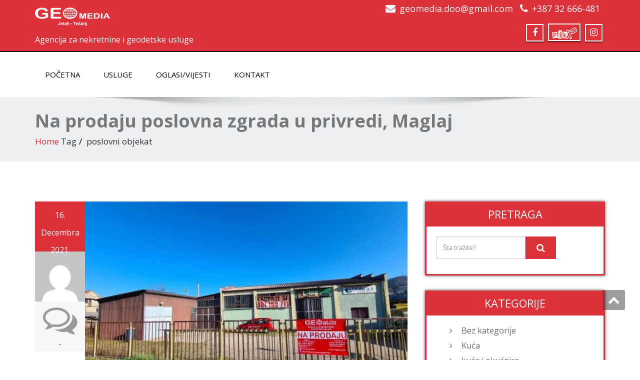

--- FILE ---
content_type: text/html; charset=UTF-8
request_url: https://geomedia.ba/tag/poslovni-objekat/
body_size: 104612
content:
<!DOCTYPE html>
<!--[if lt IE 7]>
    <html class="no-js lt-ie9 lt-ie8 lt-ie7"> <![endif]-->
    <!--[if IE 7]>
    <html class="no-js lt-ie9 lt-ie8"> <![endif]-->
    <!--[if IE 8]>
    <html class="no-js lt-ie9"> <![endif]-->
    <!--[if gt IE 8]><!-->
<html lang="bs-BA"><!--<![endif]-->
<head>
	<meta http-equiv="X-UA-Compatible" content="IE=edge">
    <meta name="viewport" content="width=device-width, initial-scale=1.0">  
    <meta charset="UTF-8" />	
		
	<link rel="stylesheet" href="https://geomedia.ba/wp-content/themes/enigma/style.css" type="text/css" media="screen" />
	<meta name='robots' content='index, follow, max-image-preview:large, max-snippet:-1, max-video-preview:-1' />

	<!-- This site is optimized with the Yoast SEO plugin v16.3 - https://yoast.com/wordpress/plugins/seo/ -->
	<title>poslovni objekat Archives &mdash; GEOmedia</title>
	<link rel="canonical" href="https://geomedia.ba/tag/poslovni-objekat/" />
	<meta property="og:locale" content="bs_BA" />
	<meta property="og:type" content="article" />
	<meta property="og:title" content="poslovni objekat Archives &mdash; GEOmedia" />
	<meta property="og:url" content="https://geomedia.ba/tag/poslovni-objekat/" />
	<meta property="og:site_name" content="GEOmedia" />
	<meta property="og:image" content="http://geomedia.ba/wp-content/uploads/2017/07/GEOMEDIA_facebook_banner.jpg" />
	<meta name="twitter:card" content="summary" />
	<script type="application/ld+json" class="yoast-schema-graph">{"@context":"https://schema.org","@graph":[{"@type":"WebSite","@id":"https://geomedia.ba/#website","url":"https://geomedia.ba/","name":"GEOmedia","description":"Agencija za nekretnine i geodetske usluge","potentialAction":[{"@type":"SearchAction","target":"https://geomedia.ba/?s={search_term_string}","query-input":"required name=search_term_string"}],"inLanguage":"bs-BA"},{"@type":"CollectionPage","@id":"https://geomedia.ba/tag/poslovni-objekat/#webpage","url":"https://geomedia.ba/tag/poslovni-objekat/","name":"poslovni objekat Archives &mdash; GEOmedia","isPartOf":{"@id":"https://geomedia.ba/#website"},"breadcrumb":{"@id":"https://geomedia.ba/tag/poslovni-objekat/#breadcrumb"},"inLanguage":"bs-BA","potentialAction":[{"@type":"ReadAction","target":["https://geomedia.ba/tag/poslovni-objekat/"]}]},{"@type":"BreadcrumbList","@id":"https://geomedia.ba/tag/poslovni-objekat/#breadcrumb","itemListElement":[{"@type":"ListItem","position":1,"item":{"@type":"WebPage","@id":"https://geomedia.ba/","url":"https://geomedia.ba/","name":"Home"}},{"@type":"ListItem","position":2,"item":{"@id":"https://geomedia.ba/tag/poslovni-objekat/#webpage"}}]}]}</script>
	<!-- / Yoast SEO plugin. -->


<link rel='dns-prefetch' href='//fonts.googleapis.com' />
<link rel='dns-prefetch' href='//v0.wordpress.com' />
<link rel='dns-prefetch' href='//i0.wp.com' />
<link rel='dns-prefetch' href='//i1.wp.com' />
<link rel='dns-prefetch' href='//i2.wp.com' />
<link rel="alternate" type="application/rss+xml" title="GEOmedia &raquo; novosti" href="https://geomedia.ba/feed/" />
<link rel="alternate" type="application/rss+xml" title="GEOmedia &raquo;  novosti o komentarima" href="https://geomedia.ba/comments/feed/" />
<link rel="alternate" type="application/rss+xml" title="GEOmedia &raquo; poslovni objekat  novosti o oznaci" href="https://geomedia.ba/tag/poslovni-objekat/feed/" />
<script type="text/javascript">
/* <![CDATA[ */
window._wpemojiSettings = {"baseUrl":"https:\/\/s.w.org\/images\/core\/emoji\/15.0.3\/72x72\/","ext":".png","svgUrl":"https:\/\/s.w.org\/images\/core\/emoji\/15.0.3\/svg\/","svgExt":".svg","source":{"concatemoji":"https:\/\/geomedia.ba\/wp-includes\/js\/wp-emoji-release.min.js?ver=6.6.4"}};
/*! This file is auto-generated */
!function(i,n){var o,s,e;function c(e){try{var t={supportTests:e,timestamp:(new Date).valueOf()};sessionStorage.setItem(o,JSON.stringify(t))}catch(e){}}function p(e,t,n){e.clearRect(0,0,e.canvas.width,e.canvas.height),e.fillText(t,0,0);var t=new Uint32Array(e.getImageData(0,0,e.canvas.width,e.canvas.height).data),r=(e.clearRect(0,0,e.canvas.width,e.canvas.height),e.fillText(n,0,0),new Uint32Array(e.getImageData(0,0,e.canvas.width,e.canvas.height).data));return t.every(function(e,t){return e===r[t]})}function u(e,t,n){switch(t){case"flag":return n(e,"\ud83c\udff3\ufe0f\u200d\u26a7\ufe0f","\ud83c\udff3\ufe0f\u200b\u26a7\ufe0f")?!1:!n(e,"\ud83c\uddfa\ud83c\uddf3","\ud83c\uddfa\u200b\ud83c\uddf3")&&!n(e,"\ud83c\udff4\udb40\udc67\udb40\udc62\udb40\udc65\udb40\udc6e\udb40\udc67\udb40\udc7f","\ud83c\udff4\u200b\udb40\udc67\u200b\udb40\udc62\u200b\udb40\udc65\u200b\udb40\udc6e\u200b\udb40\udc67\u200b\udb40\udc7f");case"emoji":return!n(e,"\ud83d\udc26\u200d\u2b1b","\ud83d\udc26\u200b\u2b1b")}return!1}function f(e,t,n){var r="undefined"!=typeof WorkerGlobalScope&&self instanceof WorkerGlobalScope?new OffscreenCanvas(300,150):i.createElement("canvas"),a=r.getContext("2d",{willReadFrequently:!0}),o=(a.textBaseline="top",a.font="600 32px Arial",{});return e.forEach(function(e){o[e]=t(a,e,n)}),o}function t(e){var t=i.createElement("script");t.src=e,t.defer=!0,i.head.appendChild(t)}"undefined"!=typeof Promise&&(o="wpEmojiSettingsSupports",s=["flag","emoji"],n.supports={everything:!0,everythingExceptFlag:!0},e=new Promise(function(e){i.addEventListener("DOMContentLoaded",e,{once:!0})}),new Promise(function(t){var n=function(){try{var e=JSON.parse(sessionStorage.getItem(o));if("object"==typeof e&&"number"==typeof e.timestamp&&(new Date).valueOf()<e.timestamp+604800&&"object"==typeof e.supportTests)return e.supportTests}catch(e){}return null}();if(!n){if("undefined"!=typeof Worker&&"undefined"!=typeof OffscreenCanvas&&"undefined"!=typeof URL&&URL.createObjectURL&&"undefined"!=typeof Blob)try{var e="postMessage("+f.toString()+"("+[JSON.stringify(s),u.toString(),p.toString()].join(",")+"));",r=new Blob([e],{type:"text/javascript"}),a=new Worker(URL.createObjectURL(r),{name:"wpTestEmojiSupports"});return void(a.onmessage=function(e){c(n=e.data),a.terminate(),t(n)})}catch(e){}c(n=f(s,u,p))}t(n)}).then(function(e){for(var t in e)n.supports[t]=e[t],n.supports.everything=n.supports.everything&&n.supports[t],"flag"!==t&&(n.supports.everythingExceptFlag=n.supports.everythingExceptFlag&&n.supports[t]);n.supports.everythingExceptFlag=n.supports.everythingExceptFlag&&!n.supports.flag,n.DOMReady=!1,n.readyCallback=function(){n.DOMReady=!0}}).then(function(){return e}).then(function(){var e;n.supports.everything||(n.readyCallback(),(e=n.source||{}).concatemoji?t(e.concatemoji):e.wpemoji&&e.twemoji&&(t(e.twemoji),t(e.wpemoji)))}))}((window,document),window._wpemojiSettings);
/* ]]> */
</script>
<style id='wp-emoji-styles-inline-css' type='text/css'>

	img.wp-smiley, img.emoji {
		display: inline !important;
		border: none !important;
		box-shadow: none !important;
		height: 1em !important;
		width: 1em !important;
		margin: 0 0.07em !important;
		vertical-align: -0.1em !important;
		background: none !important;
		padding: 0 !important;
	}
</style>
<link rel='stylesheet' id='wp-block-library-css' href='https://geomedia.ba/wp-includes/css/dist/block-library/style.min.css?ver=6.6.4' type='text/css' media='all' />
<style id='wp-block-library-inline-css' type='text/css'>
.has-text-align-justify{text-align:justify;}
</style>
<style id='classic-theme-styles-inline-css' type='text/css'>
/*! This file is auto-generated */
.wp-block-button__link{color:#fff;background-color:#32373c;border-radius:9999px;box-shadow:none;text-decoration:none;padding:calc(.667em + 2px) calc(1.333em + 2px);font-size:1.125em}.wp-block-file__button{background:#32373c;color:#fff;text-decoration:none}
</style>
<style id='global-styles-inline-css' type='text/css'>
:root{--wp--preset--aspect-ratio--square: 1;--wp--preset--aspect-ratio--4-3: 4/3;--wp--preset--aspect-ratio--3-4: 3/4;--wp--preset--aspect-ratio--3-2: 3/2;--wp--preset--aspect-ratio--2-3: 2/3;--wp--preset--aspect-ratio--16-9: 16/9;--wp--preset--aspect-ratio--9-16: 9/16;--wp--preset--color--black: #000000;--wp--preset--color--cyan-bluish-gray: #abb8c3;--wp--preset--color--white: #ffffff;--wp--preset--color--pale-pink: #f78da7;--wp--preset--color--vivid-red: #cf2e2e;--wp--preset--color--luminous-vivid-orange: #ff6900;--wp--preset--color--luminous-vivid-amber: #fcb900;--wp--preset--color--light-green-cyan: #7bdcb5;--wp--preset--color--vivid-green-cyan: #00d084;--wp--preset--color--pale-cyan-blue: #8ed1fc;--wp--preset--color--vivid-cyan-blue: #0693e3;--wp--preset--color--vivid-purple: #9b51e0;--wp--preset--gradient--vivid-cyan-blue-to-vivid-purple: linear-gradient(135deg,rgba(6,147,227,1) 0%,rgb(155,81,224) 100%);--wp--preset--gradient--light-green-cyan-to-vivid-green-cyan: linear-gradient(135deg,rgb(122,220,180) 0%,rgb(0,208,130) 100%);--wp--preset--gradient--luminous-vivid-amber-to-luminous-vivid-orange: linear-gradient(135deg,rgba(252,185,0,1) 0%,rgba(255,105,0,1) 100%);--wp--preset--gradient--luminous-vivid-orange-to-vivid-red: linear-gradient(135deg,rgba(255,105,0,1) 0%,rgb(207,46,46) 100%);--wp--preset--gradient--very-light-gray-to-cyan-bluish-gray: linear-gradient(135deg,rgb(238,238,238) 0%,rgb(169,184,195) 100%);--wp--preset--gradient--cool-to-warm-spectrum: linear-gradient(135deg,rgb(74,234,220) 0%,rgb(151,120,209) 20%,rgb(207,42,186) 40%,rgb(238,44,130) 60%,rgb(251,105,98) 80%,rgb(254,248,76) 100%);--wp--preset--gradient--blush-light-purple: linear-gradient(135deg,rgb(255,206,236) 0%,rgb(152,150,240) 100%);--wp--preset--gradient--blush-bordeaux: linear-gradient(135deg,rgb(254,205,165) 0%,rgb(254,45,45) 50%,rgb(107,0,62) 100%);--wp--preset--gradient--luminous-dusk: linear-gradient(135deg,rgb(255,203,112) 0%,rgb(199,81,192) 50%,rgb(65,88,208) 100%);--wp--preset--gradient--pale-ocean: linear-gradient(135deg,rgb(255,245,203) 0%,rgb(182,227,212) 50%,rgb(51,167,181) 100%);--wp--preset--gradient--electric-grass: linear-gradient(135deg,rgb(202,248,128) 0%,rgb(113,206,126) 100%);--wp--preset--gradient--midnight: linear-gradient(135deg,rgb(2,3,129) 0%,rgb(40,116,252) 100%);--wp--preset--font-size--small: 13px;--wp--preset--font-size--medium: 20px;--wp--preset--font-size--large: 36px;--wp--preset--font-size--x-large: 42px;--wp--preset--spacing--20: 0.44rem;--wp--preset--spacing--30: 0.67rem;--wp--preset--spacing--40: 1rem;--wp--preset--spacing--50: 1.5rem;--wp--preset--spacing--60: 2.25rem;--wp--preset--spacing--70: 3.38rem;--wp--preset--spacing--80: 5.06rem;--wp--preset--shadow--natural: 6px 6px 9px rgba(0, 0, 0, 0.2);--wp--preset--shadow--deep: 12px 12px 50px rgba(0, 0, 0, 0.4);--wp--preset--shadow--sharp: 6px 6px 0px rgba(0, 0, 0, 0.2);--wp--preset--shadow--outlined: 6px 6px 0px -3px rgba(255, 255, 255, 1), 6px 6px rgba(0, 0, 0, 1);--wp--preset--shadow--crisp: 6px 6px 0px rgba(0, 0, 0, 1);}:where(.is-layout-flex){gap: 0.5em;}:where(.is-layout-grid){gap: 0.5em;}body .is-layout-flex{display: flex;}.is-layout-flex{flex-wrap: wrap;align-items: center;}.is-layout-flex > :is(*, div){margin: 0;}body .is-layout-grid{display: grid;}.is-layout-grid > :is(*, div){margin: 0;}:where(.wp-block-columns.is-layout-flex){gap: 2em;}:where(.wp-block-columns.is-layout-grid){gap: 2em;}:where(.wp-block-post-template.is-layout-flex){gap: 1.25em;}:where(.wp-block-post-template.is-layout-grid){gap: 1.25em;}.has-black-color{color: var(--wp--preset--color--black) !important;}.has-cyan-bluish-gray-color{color: var(--wp--preset--color--cyan-bluish-gray) !important;}.has-white-color{color: var(--wp--preset--color--white) !important;}.has-pale-pink-color{color: var(--wp--preset--color--pale-pink) !important;}.has-vivid-red-color{color: var(--wp--preset--color--vivid-red) !important;}.has-luminous-vivid-orange-color{color: var(--wp--preset--color--luminous-vivid-orange) !important;}.has-luminous-vivid-amber-color{color: var(--wp--preset--color--luminous-vivid-amber) !important;}.has-light-green-cyan-color{color: var(--wp--preset--color--light-green-cyan) !important;}.has-vivid-green-cyan-color{color: var(--wp--preset--color--vivid-green-cyan) !important;}.has-pale-cyan-blue-color{color: var(--wp--preset--color--pale-cyan-blue) !important;}.has-vivid-cyan-blue-color{color: var(--wp--preset--color--vivid-cyan-blue) !important;}.has-vivid-purple-color{color: var(--wp--preset--color--vivid-purple) !important;}.has-black-background-color{background-color: var(--wp--preset--color--black) !important;}.has-cyan-bluish-gray-background-color{background-color: var(--wp--preset--color--cyan-bluish-gray) !important;}.has-white-background-color{background-color: var(--wp--preset--color--white) !important;}.has-pale-pink-background-color{background-color: var(--wp--preset--color--pale-pink) !important;}.has-vivid-red-background-color{background-color: var(--wp--preset--color--vivid-red) !important;}.has-luminous-vivid-orange-background-color{background-color: var(--wp--preset--color--luminous-vivid-orange) !important;}.has-luminous-vivid-amber-background-color{background-color: var(--wp--preset--color--luminous-vivid-amber) !important;}.has-light-green-cyan-background-color{background-color: var(--wp--preset--color--light-green-cyan) !important;}.has-vivid-green-cyan-background-color{background-color: var(--wp--preset--color--vivid-green-cyan) !important;}.has-pale-cyan-blue-background-color{background-color: var(--wp--preset--color--pale-cyan-blue) !important;}.has-vivid-cyan-blue-background-color{background-color: var(--wp--preset--color--vivid-cyan-blue) !important;}.has-vivid-purple-background-color{background-color: var(--wp--preset--color--vivid-purple) !important;}.has-black-border-color{border-color: var(--wp--preset--color--black) !important;}.has-cyan-bluish-gray-border-color{border-color: var(--wp--preset--color--cyan-bluish-gray) !important;}.has-white-border-color{border-color: var(--wp--preset--color--white) !important;}.has-pale-pink-border-color{border-color: var(--wp--preset--color--pale-pink) !important;}.has-vivid-red-border-color{border-color: var(--wp--preset--color--vivid-red) !important;}.has-luminous-vivid-orange-border-color{border-color: var(--wp--preset--color--luminous-vivid-orange) !important;}.has-luminous-vivid-amber-border-color{border-color: var(--wp--preset--color--luminous-vivid-amber) !important;}.has-light-green-cyan-border-color{border-color: var(--wp--preset--color--light-green-cyan) !important;}.has-vivid-green-cyan-border-color{border-color: var(--wp--preset--color--vivid-green-cyan) !important;}.has-pale-cyan-blue-border-color{border-color: var(--wp--preset--color--pale-cyan-blue) !important;}.has-vivid-cyan-blue-border-color{border-color: var(--wp--preset--color--vivid-cyan-blue) !important;}.has-vivid-purple-border-color{border-color: var(--wp--preset--color--vivid-purple) !important;}.has-vivid-cyan-blue-to-vivid-purple-gradient-background{background: var(--wp--preset--gradient--vivid-cyan-blue-to-vivid-purple) !important;}.has-light-green-cyan-to-vivid-green-cyan-gradient-background{background: var(--wp--preset--gradient--light-green-cyan-to-vivid-green-cyan) !important;}.has-luminous-vivid-amber-to-luminous-vivid-orange-gradient-background{background: var(--wp--preset--gradient--luminous-vivid-amber-to-luminous-vivid-orange) !important;}.has-luminous-vivid-orange-to-vivid-red-gradient-background{background: var(--wp--preset--gradient--luminous-vivid-orange-to-vivid-red) !important;}.has-very-light-gray-to-cyan-bluish-gray-gradient-background{background: var(--wp--preset--gradient--very-light-gray-to-cyan-bluish-gray) !important;}.has-cool-to-warm-spectrum-gradient-background{background: var(--wp--preset--gradient--cool-to-warm-spectrum) !important;}.has-blush-light-purple-gradient-background{background: var(--wp--preset--gradient--blush-light-purple) !important;}.has-blush-bordeaux-gradient-background{background: var(--wp--preset--gradient--blush-bordeaux) !important;}.has-luminous-dusk-gradient-background{background: var(--wp--preset--gradient--luminous-dusk) !important;}.has-pale-ocean-gradient-background{background: var(--wp--preset--gradient--pale-ocean) !important;}.has-electric-grass-gradient-background{background: var(--wp--preset--gradient--electric-grass) !important;}.has-midnight-gradient-background{background: var(--wp--preset--gradient--midnight) !important;}.has-small-font-size{font-size: var(--wp--preset--font-size--small) !important;}.has-medium-font-size{font-size: var(--wp--preset--font-size--medium) !important;}.has-large-font-size{font-size: var(--wp--preset--font-size--large) !important;}.has-x-large-font-size{font-size: var(--wp--preset--font-size--x-large) !important;}
:where(.wp-block-post-template.is-layout-flex){gap: 1.25em;}:where(.wp-block-post-template.is-layout-grid){gap: 1.25em;}
:where(.wp-block-columns.is-layout-flex){gap: 2em;}:where(.wp-block-columns.is-layout-grid){gap: 2em;}
:root :where(.wp-block-pullquote){font-size: 1.5em;line-height: 1.6;}
</style>
<link rel='stylesheet' id='contact-form-7-css' href='https://geomedia.ba/wp-content/plugins/contact-form-7/includes/css/styles.css?ver=5.4.1' type='text/css' media='all' />
<link rel='stylesheet' id='OpenSans-css' href='https://fonts.googleapis.com/css?family=Rock+Salt%7CNeucha%7CSans+Serif%7CIndie+Flower%7CShadows+Into+Light%7CDancing+Script%7CKaushan+Script%7CTangerine%7CPinyon+Script%7CGreat+Vibes%7CBad+Script%7CCalligraffitti%7CHomemade+Apple%7CAllura%7CMegrim%7CNothing+You+Could+Do%7CFredericka+the+Great%7CRochester%7CArizonia%7CAstloch%7CBilbo%7CCedarville+Cursive%7CClicker+Script%7CDawning+of+a+New+Day%7CEwert%7CFelipa%7CGive+You+Glory%7CItalianno%7CJim+Nightshade%7CKristi%7CLa+Belle+Aurore%7CMeddon%7CMontez%7CMr+Bedfort%7COver+the+Rainbow%7CPrincess+Sofia%7CReenie+Beanie%7CRuthie%7CSacramento%7CSeaweed+Script%7CStalemate%7CTrade+Winds%7CUnifrakturMaguntia%7CWaiting+for+the+Sunrise%7CYesteryear%7CZeyada%7CWarnes%7CAbril+Fatface%7CAdvent+Pro%7CAldrich%7CAlex+Brush%7CAmatic+SC%7CAntic+Slab%7CCandal&#038;ver=6.6.4' type='text/css' media='all' />
<link rel='stylesheet' id='bootstrap-css' href='https://geomedia.ba/wp-content/themes/enigma/css/bootstrap.css?ver=6.6.4' type='text/css' media='all' />
<link rel='stylesheet' id='default-css' href='https://geomedia.ba/wp-content/themes/enigma/css/default.css?ver=6.6.4' type='text/css' media='all' />
<link rel='stylesheet' id='enigma-theme-css' href='https://geomedia.ba/wp-content/themes/enigma/css/enigma-theme.css?ver=6.6.4' type='text/css' media='all' />
<link rel='stylesheet' id='media-responsive-css' href='https://geomedia.ba/wp-content/themes/enigma/css/media-responsive.css?ver=6.6.4' type='text/css' media='all' />
<link rel='stylesheet' id='animations-css' href='https://geomedia.ba/wp-content/themes/enigma/css/animations.css?ver=6.6.4' type='text/css' media='all' />
<link rel='stylesheet' id='theme-animtae-css' href='https://geomedia.ba/wp-content/themes/enigma/css/theme-animtae.css?ver=6.6.4' type='text/css' media='all' />
<link rel='stylesheet' id='font-awesome-css' href='https://geomedia.ba/wp-content/themes/enigma/css/font-awesome-4.7.0/css/font-awesome.css?ver=6.6.4' type='text/css' media='all' />
<link rel='stylesheet' id='OpenSansRegular-css' href='//fonts.googleapis.com/css?family=Open+Sans&#038;ver=6.6.4' type='text/css' media='all' />
<link rel='stylesheet' id='OpenSansBold-css' href='//fonts.googleapis.com/css?family=Open+Sans%3A700&#038;ver=6.6.4' type='text/css' media='all' />
<link rel='stylesheet' id='OpenSansSemiBold-css' href='//fonts.googleapis.com/css?family=Open+Sans%3A600&#038;ver=6.6.4' type='text/css' media='all' />
<link rel='stylesheet' id='RobotoRegular-css' href='//fonts.googleapis.com/css?family=Roboto&#038;ver=6.6.4' type='text/css' media='all' />
<link rel='stylesheet' id='RobotoBold-css' href='//fonts.googleapis.com/css?family=Roboto%3A700&#038;ver=6.6.4' type='text/css' media='all' />
<link rel='stylesheet' id='RalewaySemiBold-css' href='//fonts.googleapis.com/css?family=Raleway%3A600&#038;ver=6.6.4' type='text/css' media='all' />
<link rel='stylesheet' id='Courgette-css' href='//fonts.googleapis.com/css?family=Courgette&#038;ver=6.6.4' type='text/css' media='all' />
<link rel='stylesheet' id='jetpack_css-css' href='https://geomedia.ba/wp-content/plugins/jetpack/css/jetpack.css?ver=9.7.2' type='text/css' media='all' />
<script type="text/javascript" src="https://geomedia.ba/wp-includes/js/jquery/jquery.min.js?ver=3.7.1" id="jquery-core-js"></script>
<script type="text/javascript" src="https://geomedia.ba/wp-includes/js/jquery/jquery-migrate.min.js?ver=3.4.1" id="jquery-migrate-js"></script>
<script type="text/javascript" src="https://geomedia.ba/wp-content/themes/enigma/js/menu.js?ver=6.6.4" id="menu-js"></script>
<script type="text/javascript" src="https://geomedia.ba/wp-content/themes/enigma/js/bootstrap.js?ver=6.6.4" id="bootstrap-js-js"></script>
<script type="text/javascript" src="https://geomedia.ba/wp-content/themes/enigma/js/enigma_theme_script.js?ver=6.6.4" id="enigma-theme-script-js"></script>
<link rel="https://api.w.org/" href="https://geomedia.ba/wp-json/" /><link rel="alternate" title="JSON" type="application/json" href="https://geomedia.ba/wp-json/wp/v2/tags/143" /><link rel="EditURI" type="application/rsd+xml" title="RSD" href="https://geomedia.ba/xmlrpc.php?rsd" />
<meta name="generator" content="WordPress 6.6.4" />
<style type='text/css'>img#wpstats{display:none}</style>
		<link rel="icon" href="https://i1.wp.com/geomedia.ba/wp-content/uploads/2017/07/geomedia_small-MINI.png?fit=28%2C32&#038;ssl=1" sizes="32x32" />
<link rel="icon" href="https://i1.wp.com/geomedia.ba/wp-content/uploads/2017/07/geomedia_small-MINI.png?fit=40%2C46&#038;ssl=1" sizes="192x192" />
<link rel="apple-touch-icon" href="https://i1.wp.com/geomedia.ba/wp-content/uploads/2017/07/geomedia_small-MINI.png?fit=40%2C46&#038;ssl=1" />
<meta name="msapplication-TileImage" content="https://i1.wp.com/geomedia.ba/wp-content/uploads/2017/07/geomedia_small-MINI.png?fit=40%2C46&#038;ssl=1" />
</head>
<body class="archive tag tag-poslovni-objekat tag-143 wp-custom-logo">
<div>
	<!-- Header Section -->
	<div class="header_section hd_cover"  >		
		<div class="container" >
			<!-- Logo & Contact Info -->
			<div class="row ">
							<div class="col-md-6 col-sm-12 wl_rtl" >					
					<div claSS="logo">						
					<a href="https://geomedia.ba/" title="GEOmedia" rel="home">
										 <img src="https://i2.wp.com/geomedia.ba/wp-content/uploads/2017/07/1.png?fit=300%2C110&ssl=1" height="55" width="150"> </h1>
					</a>
					<p>Agencija za nekretnine i geodetske usluge</p>
					</div>
				</div>
											<div class="col-md-6 col-sm-12">
								<ul class="head-contact-info">
						<li><i class="fa fa-envelope"></i><a href="mailto:geomedia.doo@gmail.com">geomedia.doo@gmail.com</a></li>						<li><i class="fa fa-phone"></i><a href="tel:+387 32 666-481">+387 32 666-481</a></li>				</ul>
									<ul class="social">
										   <li class="facebook" data-toggle="tooltip" data-placement="bottom" title="Facebook"><a  href="https://www.facebook.com/agencijageomedia/"><i class="fa fa-facebook"></i></a></li>
										<li class="twitter PIK" data-toggle="tooltip" data-placement="bottom" title="PIK"><a href="https://www.olx.ba/profil/GEOmedia"><i class="fa1 fa-twitter1"><img src="http://geomedia.ba/wp-content/uploads/2017/07/pik-ba_bijela-MINI.png"></i></a></li>
										<li class="instagram" data-toggle="tooltip" data-placement="bottom" title="instagram"><a href="https://www.instagram.com/geomedia_doo/"><i class="fa fa-instagram"></i></a></li>
	                					
					</ul>	
				</div>
							</div>
			<!-- /Logo & Contact Info -->
		</div>	
		
	</div>	
	<!-- /Header Section -->
	<!-- Navigation  menus -->
	<div class="navigation_menu "  data-spy="affix" data-offset-top="95" id="enigma_nav_top">
		<span id="header_shadow"></span>
		<div class="container navbar-container" >
			<nav class="navbar navbar-default " role="navigation">
				<div class="navbar-header">
					<button type="button" class="navbar-toggle" data-toggle="collapse" data-target="#menu">
					 
					  <span class="sr-only">Toggle navigation</span>
					  <span class="icon-bar"></span>
					  <span class="icon-bar"></span>
					  <span class="icon-bar"></span>
					</button>
				</div>
				<div id="menu" class="collapse navbar-collapse ">	
				<div class="menu-navigacija-container"><ul id="menu-navigacija" class="nav navbar-nav"><li id="menu-item-168" class="menu-item menu-item-type-post_type menu-item-object-page menu-item-home menu-item-168"><a href="https://geomedia.ba/">Početna</a></li>
<li id="menu-item-170" class="menu-item menu-item-type-post_type menu-item-object-page menu-item-170"><a href="https://geomedia.ba/usluge/">Usluge</a></li>
<li id="menu-item-121" class="menu-item menu-item-type-post_type menu-item-object-page current_page_parent menu-item-121"><a href="https://geomedia.ba/oglasivijesti/">Oglasi/Vijesti</a></li>
<li id="menu-item-126" class="menu-item menu-item-type-post_type menu-item-object-page menu-item-126"><a href="https://geomedia.ba/kontakt/">Kontakt</a></li>
</ul></div>				
				</div>	
			</nav>
		</div>
	</div><div class="enigma_header_breadcrum_title">	
	<div class="container">
		<div class="row">
			<div class="col-md-12">
				<h1>Na prodaju poslovna zgrada u privredi, Maglaj</h1>
				<!-- BreadCrumb -->
                <ul class="breadcrumb"><li><a href="https://geomedia.ba">Home</a></li> Tag<li>poslovni objekat</li></ul>                <!-- BreadCrumb -->
			</div>
		</div>
	</div>	
</div><div class="container">	
	<div class="row enigma_blog_wrapper">
	<div class="col-md-8">
	<div id="post-2626" class="enigma_blog_full post-2626 post type-post status-publish format-standard has-post-thumbnail hentry category-poslovni-prostor tag-geomedia-prodaje tag-maglaj tag-poslovni-objekat">
	<ul class="blog-date-left">
		<li class="enigma_post_date">
				<span class="date">16. Decembra 2021.</span>
				</li>
		<li class="enigma_post_author"><img alt='' src='https://secure.gravatar.com/avatar/7eb3015f9a3d5604b761089eafeade63?s=96&#038;d=mm&#038;r=g' srcset='https://secure.gravatar.com/avatar/7eb3015f9a3d5604b761089eafeade63?s=192&#038;d=mm&#038;r=g 2x' class='author_detail_img avatar-96 photo' height='96' width='96' decoding='async'/></li>
		<li class="enigma_blog_comment"><i class="fa fa-comments-o"></i><h6><span>-</span></h6></li>
	</ul>
	<div class="post-content-wrap">
				<div class="enigma_blog_thumb_wrapper_showcase">						
			<div class="enigma_blog-img">
			<img width="570" height="350" src="https://i1.wp.com/geomedia.ba/wp-content/uploads/2021/12/6-1.jpg?resize=570%2C350&amp;ssl=1" class="enigma_img_responsive wp-post-image" alt="" decoding="async" fetchpriority="high" srcset="https://i1.wp.com/geomedia.ba/wp-content/uploads/2021/12/6-1.jpg?resize=340%2C210&amp;ssl=1 340w, https://i1.wp.com/geomedia.ba/wp-content/uploads/2021/12/6-1.jpg?resize=570%2C350&amp;ssl=1 570w, https://i1.wp.com/geomedia.ba/wp-content/uploads/2021/12/6-1.jpg?zoom=2&amp;resize=570%2C350&amp;ssl=1 1140w" sizes="(max-width: 570px) 100vw, 570px" data-attachment-id="2629" data-permalink="https://geomedia.ba/na-prodaju-poslovna-zgrada-u-privredi-maglaj/6-1-5/" data-orig-file="https://i1.wp.com/geomedia.ba/wp-content/uploads/2021/12/6-1.jpg?fit=1600%2C1200&amp;ssl=1" data-orig-size="1600,1200" data-comments-opened="0" data-image-meta="{&quot;aperture&quot;:&quot;0&quot;,&quot;credit&quot;:&quot;&quot;,&quot;camera&quot;:&quot;&quot;,&quot;caption&quot;:&quot;&quot;,&quot;created_timestamp&quot;:&quot;0&quot;,&quot;copyright&quot;:&quot;&quot;,&quot;focal_length&quot;:&quot;0&quot;,&quot;iso&quot;:&quot;0&quot;,&quot;shutter_speed&quot;:&quot;0&quot;,&quot;title&quot;:&quot;&quot;,&quot;orientation&quot;:&quot;0&quot;}" data-image-title="6-1" data-image-description="" data-medium-file="https://i1.wp.com/geomedia.ba/wp-content/uploads/2021/12/6-1.jpg?fit=300%2C225&amp;ssl=1" data-large-file="https://i1.wp.com/geomedia.ba/wp-content/uploads/2021/12/6-1.jpg?fit=550%2C413&amp;ssl=1" />						
			</div>
					</div>
				<div class="enigma_fuul_blog_detail_padding">
		<h2><a href="https://geomedia.ba/na-prodaju-poslovna-zgrada-u-privredi-maglaj/">Na prodaju poslovna zgrada u privredi, Maglaj</a></h2>
		<div class="row">
		<div class="col-md-6 col-sm-3">
				<p class="enigma_tags">Oznake: <a href="https://geomedia.ba/tag/geomedia-prodaje/" rel="tag">Geomedia prodaje</a><a href="https://geomedia.ba/tag/maglaj/" rel="tag">Maglaj</a><a href="https://geomedia.ba/tag/poslovni-objekat/" rel="tag">poslovni objekat</a><br /></p>
				</div>
		<div class="col-md-6 col-sm-3">
				<p class="enigma_cats">Kategorija : <a href="https://geomedia.ba/category/poslovni-prostor/" rel="category tag">Poslovni prostor</a></p>
				</div>
		</div>
		
<p>Na prodaju nekretnine označene k.p. brojem 2465/4 zvana „Džambegova bara“ poslovna zgrada u privredi površine 369 m2 i zemljište uz privrednu zgradu površine 432 m2, upisane u K.O. Maglaj.<br>Predmet prodaje je je poslovna zgrada u privredi firme DOO EL-ING &#8211; Društvo za proizvodnju, projektovanje, elektromontažne i instalacione radove u Maglaju u mjestu Misurići, Željeznička ulica bb. Objekat posjeduje dva priključka struje i vlastiti buna.<br>Objekat posjeduje sve potrebne dozvole i nalazi se na dobroj i frekfentnoj lokaciji uz magistralnu cestu M17.<br>Tražena cijena je 280.000,00 KM<br>Za više informacija možete nas kontaktirati na brojeve telefona: 032 / 666 481 ili 061 / 266 025 (viber/whatsapp broj +38761266025)<br>Geomedia Jelah-Tešanj<br>PJ Zavidovići<br>Šifra ponude A 319/21</p>



<figure class="wp-block-image size-large is-style-rounded"><a href="https://i2.wp.com/geomedia.ba/wp-content/uploads/2021/12/1-1.jpg?ssl=1"><img decoding="async" width="550" height="413" data-attachment-id="2627" data-permalink="https://geomedia.ba/na-prodaju-poslovna-zgrada-u-privredi-maglaj/1-1-5/" data-orig-file="https://i2.wp.com/geomedia.ba/wp-content/uploads/2021/12/1-1.jpg?fit=1600%2C1200&amp;ssl=1" data-orig-size="1600,1200" data-comments-opened="0" data-image-meta="{&quot;aperture&quot;:&quot;0&quot;,&quot;credit&quot;:&quot;&quot;,&quot;camera&quot;:&quot;&quot;,&quot;caption&quot;:&quot;&quot;,&quot;created_timestamp&quot;:&quot;0&quot;,&quot;copyright&quot;:&quot;&quot;,&quot;focal_length&quot;:&quot;0&quot;,&quot;iso&quot;:&quot;0&quot;,&quot;shutter_speed&quot;:&quot;0&quot;,&quot;title&quot;:&quot;&quot;,&quot;orientation&quot;:&quot;0&quot;}" data-image-title="1-1" data-image-description="" data-medium-file="https://i2.wp.com/geomedia.ba/wp-content/uploads/2021/12/1-1.jpg?fit=300%2C225&amp;ssl=1" data-large-file="https://i2.wp.com/geomedia.ba/wp-content/uploads/2021/12/1-1.jpg?fit=550%2C413&amp;ssl=1" src="https://i2.wp.com/geomedia.ba/wp-content/uploads/2021/12/1-1.jpg?resize=550%2C413&#038;ssl=1" alt="" class="wp-image-2627" srcset="https://i2.wp.com/geomedia.ba/wp-content/uploads/2021/12/1-1.jpg?resize=1024%2C768&amp;ssl=1 1024w, https://i2.wp.com/geomedia.ba/wp-content/uploads/2021/12/1-1.jpg?resize=300%2C225&amp;ssl=1 300w, https://i2.wp.com/geomedia.ba/wp-content/uploads/2021/12/1-1.jpg?resize=768%2C576&amp;ssl=1 768w, https://i2.wp.com/geomedia.ba/wp-content/uploads/2021/12/1-1.jpg?resize=1536%2C1152&amp;ssl=1 1536w, https://i2.wp.com/geomedia.ba/wp-content/uploads/2021/12/1-1.jpg?w=1600&amp;ssl=1 1600w, https://i2.wp.com/geomedia.ba/wp-content/uploads/2021/12/1-1.jpg?w=1100&amp;ssl=1 1100w" sizes="(max-width: 550px) 100vw, 550px" data-recalc-dims="1" /></a></figure>



<figure class="wp-block-image size-large"><a href="https://i2.wp.com/geomedia.ba/wp-content/uploads/2021/12/5.jpg?ssl=1"><img loading="lazy" decoding="async" width="550" height="413" data-attachment-id="2628" data-permalink="https://geomedia.ba/na-prodaju-poslovna-zgrada-u-privredi-maglaj/5-16/" data-orig-file="https://i2.wp.com/geomedia.ba/wp-content/uploads/2021/12/5.jpg?fit=1600%2C1200&amp;ssl=1" data-orig-size="1600,1200" data-comments-opened="0" data-image-meta="{&quot;aperture&quot;:&quot;0&quot;,&quot;credit&quot;:&quot;&quot;,&quot;camera&quot;:&quot;&quot;,&quot;caption&quot;:&quot;&quot;,&quot;created_timestamp&quot;:&quot;0&quot;,&quot;copyright&quot;:&quot;&quot;,&quot;focal_length&quot;:&quot;0&quot;,&quot;iso&quot;:&quot;0&quot;,&quot;shutter_speed&quot;:&quot;0&quot;,&quot;title&quot;:&quot;&quot;,&quot;orientation&quot;:&quot;0&quot;}" data-image-title="5" data-image-description="" data-medium-file="https://i2.wp.com/geomedia.ba/wp-content/uploads/2021/12/5.jpg?fit=300%2C225&amp;ssl=1" data-large-file="https://i2.wp.com/geomedia.ba/wp-content/uploads/2021/12/5.jpg?fit=550%2C413&amp;ssl=1" src="https://i2.wp.com/geomedia.ba/wp-content/uploads/2021/12/5.jpg?resize=550%2C413&#038;ssl=1" alt="" class="wp-image-2628" srcset="https://i2.wp.com/geomedia.ba/wp-content/uploads/2021/12/5.jpg?resize=1024%2C768&amp;ssl=1 1024w, https://i2.wp.com/geomedia.ba/wp-content/uploads/2021/12/5.jpg?resize=300%2C225&amp;ssl=1 300w, https://i2.wp.com/geomedia.ba/wp-content/uploads/2021/12/5.jpg?resize=768%2C576&amp;ssl=1 768w, https://i2.wp.com/geomedia.ba/wp-content/uploads/2021/12/5.jpg?resize=1536%2C1152&amp;ssl=1 1536w, https://i2.wp.com/geomedia.ba/wp-content/uploads/2021/12/5.jpg?w=1600&amp;ssl=1 1600w, https://i2.wp.com/geomedia.ba/wp-content/uploads/2021/12/5.jpg?w=1100&amp;ssl=1 1100w" sizes="(max-width: 550px) 100vw, 550px" data-recalc-dims="1" /></a></figure>



<figure class="wp-block-image size-large"><a href="https://i1.wp.com/geomedia.ba/wp-content/uploads/2021/12/6-1.jpg?ssl=1"><img loading="lazy" decoding="async" width="550" height="413" data-attachment-id="2629" data-permalink="https://geomedia.ba/na-prodaju-poslovna-zgrada-u-privredi-maglaj/6-1-5/" data-orig-file="https://i1.wp.com/geomedia.ba/wp-content/uploads/2021/12/6-1.jpg?fit=1600%2C1200&amp;ssl=1" data-orig-size="1600,1200" data-comments-opened="0" data-image-meta="{&quot;aperture&quot;:&quot;0&quot;,&quot;credit&quot;:&quot;&quot;,&quot;camera&quot;:&quot;&quot;,&quot;caption&quot;:&quot;&quot;,&quot;created_timestamp&quot;:&quot;0&quot;,&quot;copyright&quot;:&quot;&quot;,&quot;focal_length&quot;:&quot;0&quot;,&quot;iso&quot;:&quot;0&quot;,&quot;shutter_speed&quot;:&quot;0&quot;,&quot;title&quot;:&quot;&quot;,&quot;orientation&quot;:&quot;0&quot;}" data-image-title="6-1" data-image-description="" data-medium-file="https://i1.wp.com/geomedia.ba/wp-content/uploads/2021/12/6-1.jpg?fit=300%2C225&amp;ssl=1" data-large-file="https://i1.wp.com/geomedia.ba/wp-content/uploads/2021/12/6-1.jpg?fit=550%2C413&amp;ssl=1" src="https://i1.wp.com/geomedia.ba/wp-content/uploads/2021/12/6-1.jpg?resize=550%2C413&#038;ssl=1" alt="" class="wp-image-2629" srcset="https://i1.wp.com/geomedia.ba/wp-content/uploads/2021/12/6-1.jpg?resize=1024%2C768&amp;ssl=1 1024w, https://i1.wp.com/geomedia.ba/wp-content/uploads/2021/12/6-1.jpg?resize=300%2C225&amp;ssl=1 300w, https://i1.wp.com/geomedia.ba/wp-content/uploads/2021/12/6-1.jpg?resize=768%2C576&amp;ssl=1 768w, https://i1.wp.com/geomedia.ba/wp-content/uploads/2021/12/6-1.jpg?resize=1536%2C1152&amp;ssl=1 1536w, https://i1.wp.com/geomedia.ba/wp-content/uploads/2021/12/6-1.jpg?w=1600&amp;ssl=1 1600w, https://i1.wp.com/geomedia.ba/wp-content/uploads/2021/12/6-1.jpg?w=1100&amp;ssl=1 1100w" sizes="(max-width: 550px) 100vw, 550px" data-recalc-dims="1" /></a></figure>



<figure class="wp-block-image size-large"><a href="https://i2.wp.com/geomedia.ba/wp-content/uploads/2021/12/8-1.jpg?ssl=1"><img loading="lazy" decoding="async" width="550" height="413" data-attachment-id="2630" data-permalink="https://geomedia.ba/na-prodaju-poslovna-zgrada-u-privredi-maglaj/8-1-5/" data-orig-file="https://i2.wp.com/geomedia.ba/wp-content/uploads/2021/12/8-1.jpg?fit=1600%2C1200&amp;ssl=1" data-orig-size="1600,1200" data-comments-opened="0" data-image-meta="{&quot;aperture&quot;:&quot;0&quot;,&quot;credit&quot;:&quot;&quot;,&quot;camera&quot;:&quot;&quot;,&quot;caption&quot;:&quot;&quot;,&quot;created_timestamp&quot;:&quot;0&quot;,&quot;copyright&quot;:&quot;&quot;,&quot;focal_length&quot;:&quot;0&quot;,&quot;iso&quot;:&quot;0&quot;,&quot;shutter_speed&quot;:&quot;0&quot;,&quot;title&quot;:&quot;&quot;,&quot;orientation&quot;:&quot;0&quot;}" data-image-title="8-1" data-image-description="" data-medium-file="https://i2.wp.com/geomedia.ba/wp-content/uploads/2021/12/8-1.jpg?fit=300%2C225&amp;ssl=1" data-large-file="https://i2.wp.com/geomedia.ba/wp-content/uploads/2021/12/8-1.jpg?fit=550%2C413&amp;ssl=1" src="https://i2.wp.com/geomedia.ba/wp-content/uploads/2021/12/8-1.jpg?resize=550%2C413&#038;ssl=1" alt="" class="wp-image-2630" srcset="https://i2.wp.com/geomedia.ba/wp-content/uploads/2021/12/8-1.jpg?resize=1024%2C768&amp;ssl=1 1024w, https://i2.wp.com/geomedia.ba/wp-content/uploads/2021/12/8-1.jpg?resize=300%2C225&amp;ssl=1 300w, https://i2.wp.com/geomedia.ba/wp-content/uploads/2021/12/8-1.jpg?resize=768%2C576&amp;ssl=1 768w, https://i2.wp.com/geomedia.ba/wp-content/uploads/2021/12/8-1.jpg?resize=1536%2C1152&amp;ssl=1 1536w, https://i2.wp.com/geomedia.ba/wp-content/uploads/2021/12/8-1.jpg?w=1600&amp;ssl=1 1600w, https://i2.wp.com/geomedia.ba/wp-content/uploads/2021/12/8-1.jpg?w=1100&amp;ssl=1 1100w" sizes="(max-width: 550px) 100vw, 550px" data-recalc-dims="1" /></a></figure>



<figure class="wp-block-image size-large"><a href="https://i1.wp.com/geomedia.ba/wp-content/uploads/2021/12/9-1.jpg?ssl=1"><img loading="lazy" decoding="async" width="550" height="413" data-attachment-id="2631" data-permalink="https://geomedia.ba/na-prodaju-poslovna-zgrada-u-privredi-maglaj/9-1-5/" data-orig-file="https://i1.wp.com/geomedia.ba/wp-content/uploads/2021/12/9-1.jpg?fit=1600%2C1200&amp;ssl=1" data-orig-size="1600,1200" data-comments-opened="0" data-image-meta="{&quot;aperture&quot;:&quot;0&quot;,&quot;credit&quot;:&quot;&quot;,&quot;camera&quot;:&quot;&quot;,&quot;caption&quot;:&quot;&quot;,&quot;created_timestamp&quot;:&quot;0&quot;,&quot;copyright&quot;:&quot;&quot;,&quot;focal_length&quot;:&quot;0&quot;,&quot;iso&quot;:&quot;0&quot;,&quot;shutter_speed&quot;:&quot;0&quot;,&quot;title&quot;:&quot;&quot;,&quot;orientation&quot;:&quot;0&quot;}" data-image-title="9-1" data-image-description="" data-medium-file="https://i1.wp.com/geomedia.ba/wp-content/uploads/2021/12/9-1.jpg?fit=300%2C225&amp;ssl=1" data-large-file="https://i1.wp.com/geomedia.ba/wp-content/uploads/2021/12/9-1.jpg?fit=550%2C413&amp;ssl=1" src="https://i1.wp.com/geomedia.ba/wp-content/uploads/2021/12/9-1.jpg?resize=550%2C413&#038;ssl=1" alt="" class="wp-image-2631" srcset="https://i1.wp.com/geomedia.ba/wp-content/uploads/2021/12/9-1.jpg?resize=1024%2C768&amp;ssl=1 1024w, https://i1.wp.com/geomedia.ba/wp-content/uploads/2021/12/9-1.jpg?resize=300%2C225&amp;ssl=1 300w, https://i1.wp.com/geomedia.ba/wp-content/uploads/2021/12/9-1.jpg?resize=768%2C576&amp;ssl=1 768w, https://i1.wp.com/geomedia.ba/wp-content/uploads/2021/12/9-1.jpg?resize=1536%2C1152&amp;ssl=1 1536w, https://i1.wp.com/geomedia.ba/wp-content/uploads/2021/12/9-1.jpg?w=1600&amp;ssl=1 1600w, https://i1.wp.com/geomedia.ba/wp-content/uploads/2021/12/9-1.jpg?w=1100&amp;ssl=1 1100w" sizes="(max-width: 550px) 100vw, 550px" data-recalc-dims="1" /></a></figure>



<figure class="wp-block-image size-large"><a href="https://i0.wp.com/geomedia.ba/wp-content/uploads/2021/12/10-1.jpg?ssl=1"><img loading="lazy" decoding="async" width="550" height="733" data-attachment-id="2632" data-permalink="https://geomedia.ba/na-prodaju-poslovna-zgrada-u-privredi-maglaj/10-1-4/" data-orig-file="https://i0.wp.com/geomedia.ba/wp-content/uploads/2021/12/10-1.jpg?fit=1200%2C1600&amp;ssl=1" data-orig-size="1200,1600" data-comments-opened="0" data-image-meta="{&quot;aperture&quot;:&quot;0&quot;,&quot;credit&quot;:&quot;&quot;,&quot;camera&quot;:&quot;&quot;,&quot;caption&quot;:&quot;&quot;,&quot;created_timestamp&quot;:&quot;0&quot;,&quot;copyright&quot;:&quot;&quot;,&quot;focal_length&quot;:&quot;0&quot;,&quot;iso&quot;:&quot;0&quot;,&quot;shutter_speed&quot;:&quot;0&quot;,&quot;title&quot;:&quot;&quot;,&quot;orientation&quot;:&quot;0&quot;}" data-image-title="10-1" data-image-description="" data-medium-file="https://i0.wp.com/geomedia.ba/wp-content/uploads/2021/12/10-1.jpg?fit=225%2C300&amp;ssl=1" data-large-file="https://i0.wp.com/geomedia.ba/wp-content/uploads/2021/12/10-1.jpg?fit=550%2C733&amp;ssl=1" src="https://i0.wp.com/geomedia.ba/wp-content/uploads/2021/12/10-1.jpg?resize=550%2C733&#038;ssl=1" alt="" class="wp-image-2632" srcset="https://i0.wp.com/geomedia.ba/wp-content/uploads/2021/12/10-1.jpg?resize=768%2C1024&amp;ssl=1 768w, https://i0.wp.com/geomedia.ba/wp-content/uploads/2021/12/10-1.jpg?resize=225%2C300&amp;ssl=1 225w, https://i0.wp.com/geomedia.ba/wp-content/uploads/2021/12/10-1.jpg?resize=1152%2C1536&amp;ssl=1 1152w, https://i0.wp.com/geomedia.ba/wp-content/uploads/2021/12/10-1.jpg?w=1200&amp;ssl=1 1200w, https://i0.wp.com/geomedia.ba/wp-content/uploads/2021/12/10-1.jpg?w=1100&amp;ssl=1 1100w" sizes="(max-width: 550px) 100vw, 550px" data-recalc-dims="1" /></a></figure>



<figure class="wp-block-image size-large"><a href="https://i2.wp.com/geomedia.ba/wp-content/uploads/2021/12/12-1.jpg?ssl=1"><img loading="lazy" decoding="async" width="550" height="413" data-attachment-id="2633" data-permalink="https://geomedia.ba/na-prodaju-poslovna-zgrada-u-privredi-maglaj/12-1-5/" data-orig-file="https://i2.wp.com/geomedia.ba/wp-content/uploads/2021/12/12-1.jpg?fit=1600%2C1200&amp;ssl=1" data-orig-size="1600,1200" data-comments-opened="0" data-image-meta="{&quot;aperture&quot;:&quot;0&quot;,&quot;credit&quot;:&quot;&quot;,&quot;camera&quot;:&quot;&quot;,&quot;caption&quot;:&quot;&quot;,&quot;created_timestamp&quot;:&quot;0&quot;,&quot;copyright&quot;:&quot;&quot;,&quot;focal_length&quot;:&quot;0&quot;,&quot;iso&quot;:&quot;0&quot;,&quot;shutter_speed&quot;:&quot;0&quot;,&quot;title&quot;:&quot;&quot;,&quot;orientation&quot;:&quot;0&quot;}" data-image-title="12-1" data-image-description="" data-medium-file="https://i2.wp.com/geomedia.ba/wp-content/uploads/2021/12/12-1.jpg?fit=300%2C225&amp;ssl=1" data-large-file="https://i2.wp.com/geomedia.ba/wp-content/uploads/2021/12/12-1.jpg?fit=550%2C413&amp;ssl=1" src="https://i2.wp.com/geomedia.ba/wp-content/uploads/2021/12/12-1.jpg?resize=550%2C413&#038;ssl=1" alt="" class="wp-image-2633" srcset="https://i2.wp.com/geomedia.ba/wp-content/uploads/2021/12/12-1.jpg?resize=1024%2C768&amp;ssl=1 1024w, https://i2.wp.com/geomedia.ba/wp-content/uploads/2021/12/12-1.jpg?resize=300%2C225&amp;ssl=1 300w, https://i2.wp.com/geomedia.ba/wp-content/uploads/2021/12/12-1.jpg?resize=768%2C576&amp;ssl=1 768w, https://i2.wp.com/geomedia.ba/wp-content/uploads/2021/12/12-1.jpg?resize=1536%2C1152&amp;ssl=1 1536w, https://i2.wp.com/geomedia.ba/wp-content/uploads/2021/12/12-1.jpg?w=1600&amp;ssl=1 1600w, https://i2.wp.com/geomedia.ba/wp-content/uploads/2021/12/12-1.jpg?w=1100&amp;ssl=1 1100w" sizes="(max-width: 550px) 100vw, 550px" data-recalc-dims="1" /></a></figure>



<figure class="wp-block-image size-large"><a href="https://i0.wp.com/geomedia.ba/wp-content/uploads/2021/12/15-1.jpg?ssl=1"><img loading="lazy" decoding="async" width="550" height="413" data-attachment-id="2634" data-permalink="https://geomedia.ba/na-prodaju-poslovna-zgrada-u-privredi-maglaj/15-1-4/" data-orig-file="https://i0.wp.com/geomedia.ba/wp-content/uploads/2021/12/15-1.jpg?fit=1600%2C1200&amp;ssl=1" data-orig-size="1600,1200" data-comments-opened="0" data-image-meta="{&quot;aperture&quot;:&quot;0&quot;,&quot;credit&quot;:&quot;&quot;,&quot;camera&quot;:&quot;&quot;,&quot;caption&quot;:&quot;&quot;,&quot;created_timestamp&quot;:&quot;0&quot;,&quot;copyright&quot;:&quot;&quot;,&quot;focal_length&quot;:&quot;0&quot;,&quot;iso&quot;:&quot;0&quot;,&quot;shutter_speed&quot;:&quot;0&quot;,&quot;title&quot;:&quot;&quot;,&quot;orientation&quot;:&quot;0&quot;}" data-image-title="15-1" data-image-description="" data-medium-file="https://i0.wp.com/geomedia.ba/wp-content/uploads/2021/12/15-1.jpg?fit=300%2C225&amp;ssl=1" data-large-file="https://i0.wp.com/geomedia.ba/wp-content/uploads/2021/12/15-1.jpg?fit=550%2C413&amp;ssl=1" src="https://i0.wp.com/geomedia.ba/wp-content/uploads/2021/12/15-1.jpg?resize=550%2C413&#038;ssl=1" alt="" class="wp-image-2634" srcset="https://i0.wp.com/geomedia.ba/wp-content/uploads/2021/12/15-1.jpg?resize=1024%2C768&amp;ssl=1 1024w, https://i0.wp.com/geomedia.ba/wp-content/uploads/2021/12/15-1.jpg?resize=300%2C225&amp;ssl=1 300w, https://i0.wp.com/geomedia.ba/wp-content/uploads/2021/12/15-1.jpg?resize=768%2C576&amp;ssl=1 768w, https://i0.wp.com/geomedia.ba/wp-content/uploads/2021/12/15-1.jpg?resize=1536%2C1152&amp;ssl=1 1536w, https://i0.wp.com/geomedia.ba/wp-content/uploads/2021/12/15-1.jpg?w=1600&amp;ssl=1 1600w, https://i0.wp.com/geomedia.ba/wp-content/uploads/2021/12/15-1.jpg?w=1100&amp;ssl=1 1100w" sizes="(max-width: 550px) 100vw, 550px" data-recalc-dims="1" /></a></figure>



<figure class="wp-block-image size-large"><a href="https://i1.wp.com/geomedia.ba/wp-content/uploads/2021/12/16-1.jpg?ssl=1"><img loading="lazy" decoding="async" width="550" height="733" data-attachment-id="2635" data-permalink="https://geomedia.ba/na-prodaju-poslovna-zgrada-u-privredi-maglaj/16-1-4/" data-orig-file="https://i1.wp.com/geomedia.ba/wp-content/uploads/2021/12/16-1.jpg?fit=1200%2C1600&amp;ssl=1" data-orig-size="1200,1600" data-comments-opened="0" data-image-meta="{&quot;aperture&quot;:&quot;0&quot;,&quot;credit&quot;:&quot;&quot;,&quot;camera&quot;:&quot;&quot;,&quot;caption&quot;:&quot;&quot;,&quot;created_timestamp&quot;:&quot;0&quot;,&quot;copyright&quot;:&quot;&quot;,&quot;focal_length&quot;:&quot;0&quot;,&quot;iso&quot;:&quot;0&quot;,&quot;shutter_speed&quot;:&quot;0&quot;,&quot;title&quot;:&quot;&quot;,&quot;orientation&quot;:&quot;0&quot;}" data-image-title="16-1" data-image-description="" data-medium-file="https://i1.wp.com/geomedia.ba/wp-content/uploads/2021/12/16-1.jpg?fit=225%2C300&amp;ssl=1" data-large-file="https://i1.wp.com/geomedia.ba/wp-content/uploads/2021/12/16-1.jpg?fit=550%2C733&amp;ssl=1" src="https://i1.wp.com/geomedia.ba/wp-content/uploads/2021/12/16-1.jpg?resize=550%2C733&#038;ssl=1" alt="" class="wp-image-2635" srcset="https://i1.wp.com/geomedia.ba/wp-content/uploads/2021/12/16-1.jpg?resize=768%2C1024&amp;ssl=1 768w, https://i1.wp.com/geomedia.ba/wp-content/uploads/2021/12/16-1.jpg?resize=225%2C300&amp;ssl=1 225w, https://i1.wp.com/geomedia.ba/wp-content/uploads/2021/12/16-1.jpg?resize=1152%2C1536&amp;ssl=1 1152w, https://i1.wp.com/geomedia.ba/wp-content/uploads/2021/12/16-1.jpg?w=1200&amp;ssl=1 1200w, https://i1.wp.com/geomedia.ba/wp-content/uploads/2021/12/16-1.jpg?w=1100&amp;ssl=1 1100w" sizes="(max-width: 550px) 100vw, 550px" data-recalc-dims="1" /></a></figure>



<figure class="wp-block-image size-large"><a href="https://i2.wp.com/geomedia.ba/wp-content/uploads/2021/12/17-1.jpg?ssl=1"><img loading="lazy" decoding="async" width="550" height="413" data-attachment-id="2636" data-permalink="https://geomedia.ba/na-prodaju-poslovna-zgrada-u-privredi-maglaj/17-1-3/" data-orig-file="https://i2.wp.com/geomedia.ba/wp-content/uploads/2021/12/17-1.jpg?fit=1600%2C1200&amp;ssl=1" data-orig-size="1600,1200" data-comments-opened="0" data-image-meta="{&quot;aperture&quot;:&quot;0&quot;,&quot;credit&quot;:&quot;&quot;,&quot;camera&quot;:&quot;&quot;,&quot;caption&quot;:&quot;&quot;,&quot;created_timestamp&quot;:&quot;0&quot;,&quot;copyright&quot;:&quot;&quot;,&quot;focal_length&quot;:&quot;0&quot;,&quot;iso&quot;:&quot;0&quot;,&quot;shutter_speed&quot;:&quot;0&quot;,&quot;title&quot;:&quot;&quot;,&quot;orientation&quot;:&quot;0&quot;}" data-image-title="17-1" data-image-description="" data-medium-file="https://i2.wp.com/geomedia.ba/wp-content/uploads/2021/12/17-1.jpg?fit=300%2C225&amp;ssl=1" data-large-file="https://i2.wp.com/geomedia.ba/wp-content/uploads/2021/12/17-1.jpg?fit=550%2C413&amp;ssl=1" src="https://i2.wp.com/geomedia.ba/wp-content/uploads/2021/12/17-1.jpg?resize=550%2C413&#038;ssl=1" alt="" class="wp-image-2636" srcset="https://i2.wp.com/geomedia.ba/wp-content/uploads/2021/12/17-1.jpg?resize=1024%2C768&amp;ssl=1 1024w, https://i2.wp.com/geomedia.ba/wp-content/uploads/2021/12/17-1.jpg?resize=300%2C225&amp;ssl=1 300w, https://i2.wp.com/geomedia.ba/wp-content/uploads/2021/12/17-1.jpg?resize=768%2C576&amp;ssl=1 768w, https://i2.wp.com/geomedia.ba/wp-content/uploads/2021/12/17-1.jpg?resize=1536%2C1152&amp;ssl=1 1536w, https://i2.wp.com/geomedia.ba/wp-content/uploads/2021/12/17-1.jpg?w=1600&amp;ssl=1 1600w, https://i2.wp.com/geomedia.ba/wp-content/uploads/2021/12/17-1.jpg?w=1100&amp;ssl=1 1100w" sizes="(max-width: 550px) 100vw, 550px" data-recalc-dims="1" /></a></figure>



<figure class="wp-block-image size-large"><a href="https://i2.wp.com/geomedia.ba/wp-content/uploads/2021/12/19-1.jpg?ssl=1"><img loading="lazy" decoding="async" width="550" height="413" data-attachment-id="2637" data-permalink="https://geomedia.ba/na-prodaju-poslovna-zgrada-u-privredi-maglaj/19-1-3/" data-orig-file="https://i2.wp.com/geomedia.ba/wp-content/uploads/2021/12/19-1.jpg?fit=1600%2C1200&amp;ssl=1" data-orig-size="1600,1200" data-comments-opened="0" data-image-meta="{&quot;aperture&quot;:&quot;0&quot;,&quot;credit&quot;:&quot;&quot;,&quot;camera&quot;:&quot;&quot;,&quot;caption&quot;:&quot;&quot;,&quot;created_timestamp&quot;:&quot;0&quot;,&quot;copyright&quot;:&quot;&quot;,&quot;focal_length&quot;:&quot;0&quot;,&quot;iso&quot;:&quot;0&quot;,&quot;shutter_speed&quot;:&quot;0&quot;,&quot;title&quot;:&quot;&quot;,&quot;orientation&quot;:&quot;0&quot;}" data-image-title="19-1" data-image-description="" data-medium-file="https://i2.wp.com/geomedia.ba/wp-content/uploads/2021/12/19-1.jpg?fit=300%2C225&amp;ssl=1" data-large-file="https://i2.wp.com/geomedia.ba/wp-content/uploads/2021/12/19-1.jpg?fit=550%2C413&amp;ssl=1" src="https://i2.wp.com/geomedia.ba/wp-content/uploads/2021/12/19-1.jpg?resize=550%2C413&#038;ssl=1" alt="" class="wp-image-2637" srcset="https://i2.wp.com/geomedia.ba/wp-content/uploads/2021/12/19-1.jpg?resize=1024%2C768&amp;ssl=1 1024w, https://i2.wp.com/geomedia.ba/wp-content/uploads/2021/12/19-1.jpg?resize=300%2C225&amp;ssl=1 300w, https://i2.wp.com/geomedia.ba/wp-content/uploads/2021/12/19-1.jpg?resize=768%2C576&amp;ssl=1 768w, https://i2.wp.com/geomedia.ba/wp-content/uploads/2021/12/19-1.jpg?resize=1536%2C1152&amp;ssl=1 1536w, https://i2.wp.com/geomedia.ba/wp-content/uploads/2021/12/19-1.jpg?w=1600&amp;ssl=1 1600w, https://i2.wp.com/geomedia.ba/wp-content/uploads/2021/12/19-1.jpg?w=1100&amp;ssl=1 1100w" sizes="(max-width: 550px) 100vw, 550px" data-recalc-dims="1" /></a></figure>



<figure class="wp-block-image size-large"><a href="https://i2.wp.com/geomedia.ba/wp-content/uploads/2021/12/download.png?ssl=1"><img loading="lazy" decoding="async" width="550" height="363" data-attachment-id="2638" data-permalink="https://geomedia.ba/na-prodaju-poslovna-zgrada-u-privredi-maglaj/download-14/" data-orig-file="https://i2.wp.com/geomedia.ba/wp-content/uploads/2021/12/download.png?fit=1653%2C1089&amp;ssl=1" data-orig-size="1653,1089" data-comments-opened="0" data-image-meta="{&quot;aperture&quot;:&quot;0&quot;,&quot;credit&quot;:&quot;&quot;,&quot;camera&quot;:&quot;&quot;,&quot;caption&quot;:&quot;&quot;,&quot;created_timestamp&quot;:&quot;0&quot;,&quot;copyright&quot;:&quot;&quot;,&quot;focal_length&quot;:&quot;0&quot;,&quot;iso&quot;:&quot;0&quot;,&quot;shutter_speed&quot;:&quot;0&quot;,&quot;title&quot;:&quot;&quot;,&quot;orientation&quot;:&quot;0&quot;}" data-image-title="download" data-image-description="" data-medium-file="https://i2.wp.com/geomedia.ba/wp-content/uploads/2021/12/download.png?fit=300%2C198&amp;ssl=1" data-large-file="https://i2.wp.com/geomedia.ba/wp-content/uploads/2021/12/download.png?fit=550%2C363&amp;ssl=1" src="https://i2.wp.com/geomedia.ba/wp-content/uploads/2021/12/download.png?resize=550%2C363&#038;ssl=1" alt="" class="wp-image-2638" srcset="https://i2.wp.com/geomedia.ba/wp-content/uploads/2021/12/download.png?resize=1024%2C675&amp;ssl=1 1024w, https://i2.wp.com/geomedia.ba/wp-content/uploads/2021/12/download.png?resize=300%2C198&amp;ssl=1 300w, https://i2.wp.com/geomedia.ba/wp-content/uploads/2021/12/download.png?resize=768%2C506&amp;ssl=1 768w, https://i2.wp.com/geomedia.ba/wp-content/uploads/2021/12/download.png?resize=1536%2C1012&amp;ssl=1 1536w, https://i2.wp.com/geomedia.ba/wp-content/uploads/2021/12/download.png?w=1653&amp;ssl=1 1653w, https://i2.wp.com/geomedia.ba/wp-content/uploads/2021/12/download.png?w=1100&amp;ssl=1 1100w" sizes="(max-width: 550px) 100vw, 550px" data-recalc-dims="1" /></a></figure>
		</div>
	</div>
</div>	
<div class="push-right">
<hr class="blog-sep header-sep">
</div>	
	<div id="post-2610" class="enigma_blog_full post-2610 post type-post status-publish format-standard has-post-thumbnail hentry category-poslovni-prostor tag-geomedia tag-poslovni-objekat tag-visoko tag-zakup-li-prodaja tag-zemljiste">
	<ul class="blog-date-left">
		<li class="enigma_post_date">
				<span class="date">15. Decembra 2021.</span>
				</li>
		<li class="enigma_post_author"><img alt='' src='https://secure.gravatar.com/avatar/7eb3015f9a3d5604b761089eafeade63?s=96&#038;d=mm&#038;r=g' srcset='https://secure.gravatar.com/avatar/7eb3015f9a3d5604b761089eafeade63?s=192&#038;d=mm&#038;r=g 2x' class='author_detail_img avatar-96 photo' height='96' width='96' loading='lazy' decoding='async'/></li>
		<li class="enigma_blog_comment"><i class="fa fa-comments-o"></i><h6><span>-</span></h6></li>
	</ul>
	<div class="post-content-wrap">
				<div class="enigma_blog_thumb_wrapper_showcase">						
			<div class="enigma_blog-img">
			<img width="570" height="350" src="https://i1.wp.com/geomedia.ba/wp-content/uploads/2021/12/viber_image_2021-12-08_09-06-30-291.jpg?resize=570%2C350&amp;ssl=1" class="enigma_img_responsive wp-post-image" alt="" decoding="async" loading="lazy" srcset="https://i1.wp.com/geomedia.ba/wp-content/uploads/2021/12/viber_image_2021-12-08_09-06-30-291.jpg?resize=340%2C210&amp;ssl=1 340w, https://i1.wp.com/geomedia.ba/wp-content/uploads/2021/12/viber_image_2021-12-08_09-06-30-291.jpg?resize=570%2C350&amp;ssl=1 570w, https://i1.wp.com/geomedia.ba/wp-content/uploads/2021/12/viber_image_2021-12-08_09-06-30-291.jpg?zoom=2&amp;resize=570%2C350&amp;ssl=1 1140w" sizes="(max-width: 570px) 100vw, 570px" data-attachment-id="2614" data-permalink="https://geomedia.ba/prodaja-ili-najam-nekretnina-u-visokom/viber_image_2021-12-08_09-06-30-291/" data-orig-file="https://i1.wp.com/geomedia.ba/wp-content/uploads/2021/12/viber_image_2021-12-08_09-06-30-291.jpg?fit=1600%2C1200&amp;ssl=1" data-orig-size="1600,1200" data-comments-opened="0" data-image-meta="{&quot;aperture&quot;:&quot;0&quot;,&quot;credit&quot;:&quot;&quot;,&quot;camera&quot;:&quot;&quot;,&quot;caption&quot;:&quot;&quot;,&quot;created_timestamp&quot;:&quot;0&quot;,&quot;copyright&quot;:&quot;&quot;,&quot;focal_length&quot;:&quot;0&quot;,&quot;iso&quot;:&quot;0&quot;,&quot;shutter_speed&quot;:&quot;0&quot;,&quot;title&quot;:&quot;&quot;,&quot;orientation&quot;:&quot;0&quot;}" data-image-title="viber_image_2021-12-08_09-06-30-291" data-image-description="" data-medium-file="https://i1.wp.com/geomedia.ba/wp-content/uploads/2021/12/viber_image_2021-12-08_09-06-30-291.jpg?fit=300%2C225&amp;ssl=1" data-large-file="https://i1.wp.com/geomedia.ba/wp-content/uploads/2021/12/viber_image_2021-12-08_09-06-30-291.jpg?fit=550%2C413&amp;ssl=1" />						
			</div>
					</div>
				<div class="enigma_fuul_blog_detail_padding">
		<h2><a href="https://geomedia.ba/prodaja-ili-najam-nekretnina-u-visokom/">Prodaja ili najam nekretnina u Visokom</a></h2>
		<div class="row">
		<div class="col-md-6 col-sm-3">
				<p class="enigma_tags">Oznake: <a href="https://geomedia.ba/tag/geomedia/" rel="tag">geomedia</a><a href="https://geomedia.ba/tag/poslovni-objekat/" rel="tag">poslovni objekat</a><a href="https://geomedia.ba/tag/visoko/" rel="tag">Visoko</a><a href="https://geomedia.ba/tag/zakup-li-prodaja/" rel="tag">zakup li prodaja</a><a href="https://geomedia.ba/tag/zemljiste/" rel="tag">zemljište</a><br /></p>
				</div>
		<div class="col-md-6 col-sm-3">
				<p class="enigma_cats">Kategorija : <a href="https://geomedia.ba/category/poslovni-prostor/" rel="category tag">Poslovni prostor</a></p>
				</div>
		</div>
		
<p>Na prodaju nekretnine u Visokom, u KO Čekrekčije, prodajne nekretnine označene su k.p. brojevima 563 zvana „OKUĆNICA“ po kulturi oranica njiva površine 205 m2, pomoćne zgrade od 16 i 40 m2, stambena zgrada 79 m2 i dvorište 500 m2 (ukupno 840 m2), k.p. 567 zvana „TVORNIČKI KRUG“ po kulturi oranica/njiva 2. klase površine 2047 m2, poslovna zgrada u privredi površine 317 m2 i bunar površine 20 m2 (ukupno 2384) i k.p. 568 zvana „TVORNIČKI KRUG“ po kulturi oranica/njiva 3. klase površine 1753 m2, poslovna zgrada u privredi 536 m2 i dvorište 500 m2 (ukupno 2789 m2), sve ukupne površine 6013 m2.<br>Predmet prodaje su proizvodne hale, širokog spektra namjena, a posebno pogodne za proizvodnju kožne i tekstilne galanterije. Nalaze se na fantastičnoj lokaciji u industrijskoj zoni u Visokom. Pored proizvodnih hala i pomoćnih objekata na prodaju je i i zemljište kako stoji u opisu.<br>Napominjemo da postoji mogćnost zakupa i prodaje, ovisno o dogovoru.<br>CIJENA – NA UPIT<br>Više informacija možete dobiti na brojeve telefona 032 943 343, mob/viber/whatsapp +38761992590 i +38761266025<br>Ili na e-mail adresu: geomedia.tesanj@gmail.com<br>GEOmedia Jelah-Tešanj<br>PJ Zavidovići<br>Šifra ponude OUR/997/21</p>



<figure class="wp-block-image size-large is-style-rounded"><a href="https://i2.wp.com/geomedia.ba/wp-content/uploads/2021/12/viber_image_2021-12-08_09-06-30-135.jpg?ssl=1"><img loading="lazy" decoding="async" width="550" height="413" data-attachment-id="2611" data-permalink="https://geomedia.ba/prodaja-ili-najam-nekretnina-u-visokom/viber_image_2021-12-08_09-06-30-135/" data-orig-file="https://i2.wp.com/geomedia.ba/wp-content/uploads/2021/12/viber_image_2021-12-08_09-06-30-135.jpg?fit=1600%2C1200&amp;ssl=1" data-orig-size="1600,1200" data-comments-opened="0" data-image-meta="{&quot;aperture&quot;:&quot;0&quot;,&quot;credit&quot;:&quot;&quot;,&quot;camera&quot;:&quot;&quot;,&quot;caption&quot;:&quot;&quot;,&quot;created_timestamp&quot;:&quot;0&quot;,&quot;copyright&quot;:&quot;&quot;,&quot;focal_length&quot;:&quot;0&quot;,&quot;iso&quot;:&quot;0&quot;,&quot;shutter_speed&quot;:&quot;0&quot;,&quot;title&quot;:&quot;&quot;,&quot;orientation&quot;:&quot;0&quot;}" data-image-title="viber_image_2021-12-08_09-06-30-135" data-image-description="" data-medium-file="https://i2.wp.com/geomedia.ba/wp-content/uploads/2021/12/viber_image_2021-12-08_09-06-30-135.jpg?fit=300%2C225&amp;ssl=1" data-large-file="https://i2.wp.com/geomedia.ba/wp-content/uploads/2021/12/viber_image_2021-12-08_09-06-30-135.jpg?fit=550%2C413&amp;ssl=1" src="https://i2.wp.com/geomedia.ba/wp-content/uploads/2021/12/viber_image_2021-12-08_09-06-30-135.jpg?resize=550%2C413&#038;ssl=1" alt="" class="wp-image-2611" srcset="https://i2.wp.com/geomedia.ba/wp-content/uploads/2021/12/viber_image_2021-12-08_09-06-30-135.jpg?resize=1024%2C768&amp;ssl=1 1024w, https://i2.wp.com/geomedia.ba/wp-content/uploads/2021/12/viber_image_2021-12-08_09-06-30-135.jpg?resize=300%2C225&amp;ssl=1 300w, https://i2.wp.com/geomedia.ba/wp-content/uploads/2021/12/viber_image_2021-12-08_09-06-30-135.jpg?resize=768%2C576&amp;ssl=1 768w, https://i2.wp.com/geomedia.ba/wp-content/uploads/2021/12/viber_image_2021-12-08_09-06-30-135.jpg?resize=1536%2C1152&amp;ssl=1 1536w, https://i2.wp.com/geomedia.ba/wp-content/uploads/2021/12/viber_image_2021-12-08_09-06-30-135.jpg?w=1600&amp;ssl=1 1600w, https://i2.wp.com/geomedia.ba/wp-content/uploads/2021/12/viber_image_2021-12-08_09-06-30-135.jpg?w=1100&amp;ssl=1 1100w" sizes="(max-width: 550px) 100vw, 550px" data-recalc-dims="1" /></a></figure>



<figure class="wp-block-image size-large"><a href="https://i2.wp.com/geomedia.ba/wp-content/uploads/2021/12/viber_image_2021-12-08_09-06-30-177.jpg?ssl=1"><img loading="lazy" decoding="async" width="550" height="413" data-attachment-id="2612" data-permalink="https://geomedia.ba/prodaja-ili-najam-nekretnina-u-visokom/viber_image_2021-12-08_09-06-30-177/" data-orig-file="https://i2.wp.com/geomedia.ba/wp-content/uploads/2021/12/viber_image_2021-12-08_09-06-30-177.jpg?fit=1600%2C1200&amp;ssl=1" data-orig-size="1600,1200" data-comments-opened="0" data-image-meta="{&quot;aperture&quot;:&quot;0&quot;,&quot;credit&quot;:&quot;&quot;,&quot;camera&quot;:&quot;&quot;,&quot;caption&quot;:&quot;&quot;,&quot;created_timestamp&quot;:&quot;0&quot;,&quot;copyright&quot;:&quot;&quot;,&quot;focal_length&quot;:&quot;0&quot;,&quot;iso&quot;:&quot;0&quot;,&quot;shutter_speed&quot;:&quot;0&quot;,&quot;title&quot;:&quot;&quot;,&quot;orientation&quot;:&quot;0&quot;}" data-image-title="viber_image_2021-12-08_09-06-30-177" data-image-description="" data-medium-file="https://i2.wp.com/geomedia.ba/wp-content/uploads/2021/12/viber_image_2021-12-08_09-06-30-177.jpg?fit=300%2C225&amp;ssl=1" data-large-file="https://i2.wp.com/geomedia.ba/wp-content/uploads/2021/12/viber_image_2021-12-08_09-06-30-177.jpg?fit=550%2C413&amp;ssl=1" src="https://i2.wp.com/geomedia.ba/wp-content/uploads/2021/12/viber_image_2021-12-08_09-06-30-177.jpg?resize=550%2C413&#038;ssl=1" alt="" class="wp-image-2612" srcset="https://i2.wp.com/geomedia.ba/wp-content/uploads/2021/12/viber_image_2021-12-08_09-06-30-177.jpg?resize=1024%2C768&amp;ssl=1 1024w, https://i2.wp.com/geomedia.ba/wp-content/uploads/2021/12/viber_image_2021-12-08_09-06-30-177.jpg?resize=300%2C225&amp;ssl=1 300w, https://i2.wp.com/geomedia.ba/wp-content/uploads/2021/12/viber_image_2021-12-08_09-06-30-177.jpg?resize=768%2C576&amp;ssl=1 768w, https://i2.wp.com/geomedia.ba/wp-content/uploads/2021/12/viber_image_2021-12-08_09-06-30-177.jpg?resize=1536%2C1152&amp;ssl=1 1536w, https://i2.wp.com/geomedia.ba/wp-content/uploads/2021/12/viber_image_2021-12-08_09-06-30-177.jpg?w=1600&amp;ssl=1 1600w, https://i2.wp.com/geomedia.ba/wp-content/uploads/2021/12/viber_image_2021-12-08_09-06-30-177.jpg?w=1100&amp;ssl=1 1100w" sizes="(max-width: 550px) 100vw, 550px" data-recalc-dims="1" /></a></figure>



<figure class="wp-block-image size-large"><a href="https://i0.wp.com/geomedia.ba/wp-content/uploads/2021/12/viber_image_2021-12-08_09-06-30-215.jpg?ssl=1"><img loading="lazy" decoding="async" width="550" height="413" data-attachment-id="2613" data-permalink="https://geomedia.ba/prodaja-ili-najam-nekretnina-u-visokom/viber_image_2021-12-08_09-06-30-215/" data-orig-file="https://i0.wp.com/geomedia.ba/wp-content/uploads/2021/12/viber_image_2021-12-08_09-06-30-215.jpg?fit=1600%2C1200&amp;ssl=1" data-orig-size="1600,1200" data-comments-opened="0" data-image-meta="{&quot;aperture&quot;:&quot;0&quot;,&quot;credit&quot;:&quot;&quot;,&quot;camera&quot;:&quot;&quot;,&quot;caption&quot;:&quot;&quot;,&quot;created_timestamp&quot;:&quot;0&quot;,&quot;copyright&quot;:&quot;&quot;,&quot;focal_length&quot;:&quot;0&quot;,&quot;iso&quot;:&quot;0&quot;,&quot;shutter_speed&quot;:&quot;0&quot;,&quot;title&quot;:&quot;&quot;,&quot;orientation&quot;:&quot;0&quot;}" data-image-title="viber_image_2021-12-08_09-06-30-215" data-image-description="" data-medium-file="https://i0.wp.com/geomedia.ba/wp-content/uploads/2021/12/viber_image_2021-12-08_09-06-30-215.jpg?fit=300%2C225&amp;ssl=1" data-large-file="https://i0.wp.com/geomedia.ba/wp-content/uploads/2021/12/viber_image_2021-12-08_09-06-30-215.jpg?fit=550%2C413&amp;ssl=1" src="https://i0.wp.com/geomedia.ba/wp-content/uploads/2021/12/viber_image_2021-12-08_09-06-30-215.jpg?resize=550%2C413&#038;ssl=1" alt="" class="wp-image-2613" srcset="https://i0.wp.com/geomedia.ba/wp-content/uploads/2021/12/viber_image_2021-12-08_09-06-30-215.jpg?resize=1024%2C768&amp;ssl=1 1024w, https://i0.wp.com/geomedia.ba/wp-content/uploads/2021/12/viber_image_2021-12-08_09-06-30-215.jpg?resize=300%2C225&amp;ssl=1 300w, https://i0.wp.com/geomedia.ba/wp-content/uploads/2021/12/viber_image_2021-12-08_09-06-30-215.jpg?resize=768%2C576&amp;ssl=1 768w, https://i0.wp.com/geomedia.ba/wp-content/uploads/2021/12/viber_image_2021-12-08_09-06-30-215.jpg?resize=1536%2C1152&amp;ssl=1 1536w, https://i0.wp.com/geomedia.ba/wp-content/uploads/2021/12/viber_image_2021-12-08_09-06-30-215.jpg?w=1600&amp;ssl=1 1600w, https://i0.wp.com/geomedia.ba/wp-content/uploads/2021/12/viber_image_2021-12-08_09-06-30-215.jpg?w=1100&amp;ssl=1 1100w" sizes="(max-width: 550px) 100vw, 550px" data-recalc-dims="1" /></a></figure>



<figure class="wp-block-image size-large"><a href="https://i1.wp.com/geomedia.ba/wp-content/uploads/2021/12/viber_image_2021-12-08_09-06-30-291.jpg?ssl=1"><img loading="lazy" decoding="async" width="550" height="413" data-attachment-id="2614" data-permalink="https://geomedia.ba/prodaja-ili-najam-nekretnina-u-visokom/viber_image_2021-12-08_09-06-30-291/" data-orig-file="https://i1.wp.com/geomedia.ba/wp-content/uploads/2021/12/viber_image_2021-12-08_09-06-30-291.jpg?fit=1600%2C1200&amp;ssl=1" data-orig-size="1600,1200" data-comments-opened="0" data-image-meta="{&quot;aperture&quot;:&quot;0&quot;,&quot;credit&quot;:&quot;&quot;,&quot;camera&quot;:&quot;&quot;,&quot;caption&quot;:&quot;&quot;,&quot;created_timestamp&quot;:&quot;0&quot;,&quot;copyright&quot;:&quot;&quot;,&quot;focal_length&quot;:&quot;0&quot;,&quot;iso&quot;:&quot;0&quot;,&quot;shutter_speed&quot;:&quot;0&quot;,&quot;title&quot;:&quot;&quot;,&quot;orientation&quot;:&quot;0&quot;}" data-image-title="viber_image_2021-12-08_09-06-30-291" data-image-description="" data-medium-file="https://i1.wp.com/geomedia.ba/wp-content/uploads/2021/12/viber_image_2021-12-08_09-06-30-291.jpg?fit=300%2C225&amp;ssl=1" data-large-file="https://i1.wp.com/geomedia.ba/wp-content/uploads/2021/12/viber_image_2021-12-08_09-06-30-291.jpg?fit=550%2C413&amp;ssl=1" src="https://i1.wp.com/geomedia.ba/wp-content/uploads/2021/12/viber_image_2021-12-08_09-06-30-291.jpg?resize=550%2C413&#038;ssl=1" alt="" class="wp-image-2614" srcset="https://i1.wp.com/geomedia.ba/wp-content/uploads/2021/12/viber_image_2021-12-08_09-06-30-291.jpg?resize=1024%2C768&amp;ssl=1 1024w, https://i1.wp.com/geomedia.ba/wp-content/uploads/2021/12/viber_image_2021-12-08_09-06-30-291.jpg?resize=300%2C225&amp;ssl=1 300w, https://i1.wp.com/geomedia.ba/wp-content/uploads/2021/12/viber_image_2021-12-08_09-06-30-291.jpg?resize=768%2C576&amp;ssl=1 768w, https://i1.wp.com/geomedia.ba/wp-content/uploads/2021/12/viber_image_2021-12-08_09-06-30-291.jpg?resize=1536%2C1152&amp;ssl=1 1536w, https://i1.wp.com/geomedia.ba/wp-content/uploads/2021/12/viber_image_2021-12-08_09-06-30-291.jpg?w=1600&amp;ssl=1 1600w, https://i1.wp.com/geomedia.ba/wp-content/uploads/2021/12/viber_image_2021-12-08_09-06-30-291.jpg?w=1100&amp;ssl=1 1100w" sizes="(max-width: 550px) 100vw, 550px" data-recalc-dims="1" /></a></figure>



<figure class="wp-block-image size-large"><a href="https://i0.wp.com/geomedia.ba/wp-content/uploads/2021/12/viber_image_2021-12-08_09-06-30-327.jpg?ssl=1"><img loading="lazy" decoding="async" width="550" height="413" data-attachment-id="2615" data-permalink="https://geomedia.ba/prodaja-ili-najam-nekretnina-u-visokom/viber_image_2021-12-08_09-06-30-327/" data-orig-file="https://i0.wp.com/geomedia.ba/wp-content/uploads/2021/12/viber_image_2021-12-08_09-06-30-327.jpg?fit=1600%2C1200&amp;ssl=1" data-orig-size="1600,1200" data-comments-opened="0" data-image-meta="{&quot;aperture&quot;:&quot;0&quot;,&quot;credit&quot;:&quot;&quot;,&quot;camera&quot;:&quot;&quot;,&quot;caption&quot;:&quot;&quot;,&quot;created_timestamp&quot;:&quot;0&quot;,&quot;copyright&quot;:&quot;&quot;,&quot;focal_length&quot;:&quot;0&quot;,&quot;iso&quot;:&quot;0&quot;,&quot;shutter_speed&quot;:&quot;0&quot;,&quot;title&quot;:&quot;&quot;,&quot;orientation&quot;:&quot;0&quot;}" data-image-title="viber_image_2021-12-08_09-06-30-327" data-image-description="" data-medium-file="https://i0.wp.com/geomedia.ba/wp-content/uploads/2021/12/viber_image_2021-12-08_09-06-30-327.jpg?fit=300%2C225&amp;ssl=1" data-large-file="https://i0.wp.com/geomedia.ba/wp-content/uploads/2021/12/viber_image_2021-12-08_09-06-30-327.jpg?fit=550%2C413&amp;ssl=1" src="https://i0.wp.com/geomedia.ba/wp-content/uploads/2021/12/viber_image_2021-12-08_09-06-30-327.jpg?resize=550%2C413&#038;ssl=1" alt="" class="wp-image-2615" srcset="https://i0.wp.com/geomedia.ba/wp-content/uploads/2021/12/viber_image_2021-12-08_09-06-30-327.jpg?resize=1024%2C768&amp;ssl=1 1024w, https://i0.wp.com/geomedia.ba/wp-content/uploads/2021/12/viber_image_2021-12-08_09-06-30-327.jpg?resize=300%2C225&amp;ssl=1 300w, https://i0.wp.com/geomedia.ba/wp-content/uploads/2021/12/viber_image_2021-12-08_09-06-30-327.jpg?resize=768%2C576&amp;ssl=1 768w, https://i0.wp.com/geomedia.ba/wp-content/uploads/2021/12/viber_image_2021-12-08_09-06-30-327.jpg?resize=1536%2C1152&amp;ssl=1 1536w, https://i0.wp.com/geomedia.ba/wp-content/uploads/2021/12/viber_image_2021-12-08_09-06-30-327.jpg?w=1600&amp;ssl=1 1600w, https://i0.wp.com/geomedia.ba/wp-content/uploads/2021/12/viber_image_2021-12-08_09-06-30-327.jpg?w=1100&amp;ssl=1 1100w" sizes="(max-width: 550px) 100vw, 550px" data-recalc-dims="1" /></a></figure>



<figure class="wp-block-image size-large"><a href="https://i2.wp.com/geomedia.ba/wp-content/uploads/2021/12/viber_image_2021-12-08_09-06-30-375.jpg?ssl=1"><img loading="lazy" decoding="async" width="550" height="413" data-attachment-id="2616" data-permalink="https://geomedia.ba/prodaja-ili-najam-nekretnina-u-visokom/viber_image_2021-12-08_09-06-30-375/" data-orig-file="https://i2.wp.com/geomedia.ba/wp-content/uploads/2021/12/viber_image_2021-12-08_09-06-30-375.jpg?fit=1600%2C1200&amp;ssl=1" data-orig-size="1600,1200" data-comments-opened="0" data-image-meta="{&quot;aperture&quot;:&quot;0&quot;,&quot;credit&quot;:&quot;&quot;,&quot;camera&quot;:&quot;&quot;,&quot;caption&quot;:&quot;&quot;,&quot;created_timestamp&quot;:&quot;0&quot;,&quot;copyright&quot;:&quot;&quot;,&quot;focal_length&quot;:&quot;0&quot;,&quot;iso&quot;:&quot;0&quot;,&quot;shutter_speed&quot;:&quot;0&quot;,&quot;title&quot;:&quot;&quot;,&quot;orientation&quot;:&quot;0&quot;}" data-image-title="viber_image_2021-12-08_09-06-30-375" data-image-description="" data-medium-file="https://i2.wp.com/geomedia.ba/wp-content/uploads/2021/12/viber_image_2021-12-08_09-06-30-375.jpg?fit=300%2C225&amp;ssl=1" data-large-file="https://i2.wp.com/geomedia.ba/wp-content/uploads/2021/12/viber_image_2021-12-08_09-06-30-375.jpg?fit=550%2C413&amp;ssl=1" src="https://i2.wp.com/geomedia.ba/wp-content/uploads/2021/12/viber_image_2021-12-08_09-06-30-375.jpg?resize=550%2C413&#038;ssl=1" alt="" class="wp-image-2616" srcset="https://i2.wp.com/geomedia.ba/wp-content/uploads/2021/12/viber_image_2021-12-08_09-06-30-375.jpg?resize=1024%2C768&amp;ssl=1 1024w, https://i2.wp.com/geomedia.ba/wp-content/uploads/2021/12/viber_image_2021-12-08_09-06-30-375.jpg?resize=300%2C225&amp;ssl=1 300w, https://i2.wp.com/geomedia.ba/wp-content/uploads/2021/12/viber_image_2021-12-08_09-06-30-375.jpg?resize=768%2C576&amp;ssl=1 768w, https://i2.wp.com/geomedia.ba/wp-content/uploads/2021/12/viber_image_2021-12-08_09-06-30-375.jpg?resize=1536%2C1152&amp;ssl=1 1536w, https://i2.wp.com/geomedia.ba/wp-content/uploads/2021/12/viber_image_2021-12-08_09-06-30-375.jpg?w=1600&amp;ssl=1 1600w, https://i2.wp.com/geomedia.ba/wp-content/uploads/2021/12/viber_image_2021-12-08_09-06-30-375.jpg?w=1100&amp;ssl=1 1100w" sizes="(max-width: 550px) 100vw, 550px" data-recalc-dims="1" /></a></figure>



<figure class="wp-block-image size-large"><a href="https://i1.wp.com/geomedia.ba/wp-content/uploads/2021/12/viber_image_2021-12-08_09-06-30-429.jpg?ssl=1"><img loading="lazy" decoding="async" width="550" height="413" data-attachment-id="2617" data-permalink="https://geomedia.ba/prodaja-ili-najam-nekretnina-u-visokom/viber_image_2021-12-08_09-06-30-429/" data-orig-file="https://i1.wp.com/geomedia.ba/wp-content/uploads/2021/12/viber_image_2021-12-08_09-06-30-429.jpg?fit=1600%2C1200&amp;ssl=1" data-orig-size="1600,1200" data-comments-opened="0" data-image-meta="{&quot;aperture&quot;:&quot;0&quot;,&quot;credit&quot;:&quot;&quot;,&quot;camera&quot;:&quot;&quot;,&quot;caption&quot;:&quot;&quot;,&quot;created_timestamp&quot;:&quot;0&quot;,&quot;copyright&quot;:&quot;&quot;,&quot;focal_length&quot;:&quot;0&quot;,&quot;iso&quot;:&quot;0&quot;,&quot;shutter_speed&quot;:&quot;0&quot;,&quot;title&quot;:&quot;&quot;,&quot;orientation&quot;:&quot;0&quot;}" data-image-title="viber_image_2021-12-08_09-06-30-429" data-image-description="" data-medium-file="https://i1.wp.com/geomedia.ba/wp-content/uploads/2021/12/viber_image_2021-12-08_09-06-30-429.jpg?fit=300%2C225&amp;ssl=1" data-large-file="https://i1.wp.com/geomedia.ba/wp-content/uploads/2021/12/viber_image_2021-12-08_09-06-30-429.jpg?fit=550%2C413&amp;ssl=1" src="https://i1.wp.com/geomedia.ba/wp-content/uploads/2021/12/viber_image_2021-12-08_09-06-30-429.jpg?resize=550%2C413&#038;ssl=1" alt="" class="wp-image-2617" srcset="https://i1.wp.com/geomedia.ba/wp-content/uploads/2021/12/viber_image_2021-12-08_09-06-30-429.jpg?resize=1024%2C768&amp;ssl=1 1024w, https://i1.wp.com/geomedia.ba/wp-content/uploads/2021/12/viber_image_2021-12-08_09-06-30-429.jpg?resize=300%2C225&amp;ssl=1 300w, https://i1.wp.com/geomedia.ba/wp-content/uploads/2021/12/viber_image_2021-12-08_09-06-30-429.jpg?resize=768%2C576&amp;ssl=1 768w, https://i1.wp.com/geomedia.ba/wp-content/uploads/2021/12/viber_image_2021-12-08_09-06-30-429.jpg?resize=1536%2C1152&amp;ssl=1 1536w, https://i1.wp.com/geomedia.ba/wp-content/uploads/2021/12/viber_image_2021-12-08_09-06-30-429.jpg?w=1600&amp;ssl=1 1600w, https://i1.wp.com/geomedia.ba/wp-content/uploads/2021/12/viber_image_2021-12-08_09-06-30-429.jpg?w=1100&amp;ssl=1 1100w" sizes="(max-width: 550px) 100vw, 550px" data-recalc-dims="1" /></a></figure>



<figure class="wp-block-image size-large"><a href="https://i1.wp.com/geomedia.ba/wp-content/uploads/2021/12/viber_image_2021-12-08_09-06-30-468.jpg?ssl=1"><img loading="lazy" decoding="async" width="550" height="413" data-attachment-id="2618" data-permalink="https://geomedia.ba/prodaja-ili-najam-nekretnina-u-visokom/viber_image_2021-12-08_09-06-30-468/" data-orig-file="https://i1.wp.com/geomedia.ba/wp-content/uploads/2021/12/viber_image_2021-12-08_09-06-30-468.jpg?fit=1600%2C1200&amp;ssl=1" data-orig-size="1600,1200" data-comments-opened="0" data-image-meta="{&quot;aperture&quot;:&quot;0&quot;,&quot;credit&quot;:&quot;&quot;,&quot;camera&quot;:&quot;&quot;,&quot;caption&quot;:&quot;&quot;,&quot;created_timestamp&quot;:&quot;0&quot;,&quot;copyright&quot;:&quot;&quot;,&quot;focal_length&quot;:&quot;0&quot;,&quot;iso&quot;:&quot;0&quot;,&quot;shutter_speed&quot;:&quot;0&quot;,&quot;title&quot;:&quot;&quot;,&quot;orientation&quot;:&quot;0&quot;}" data-image-title="viber_image_2021-12-08_09-06-30-468" data-image-description="" data-medium-file="https://i1.wp.com/geomedia.ba/wp-content/uploads/2021/12/viber_image_2021-12-08_09-06-30-468.jpg?fit=300%2C225&amp;ssl=1" data-large-file="https://i1.wp.com/geomedia.ba/wp-content/uploads/2021/12/viber_image_2021-12-08_09-06-30-468.jpg?fit=550%2C413&amp;ssl=1" src="https://i1.wp.com/geomedia.ba/wp-content/uploads/2021/12/viber_image_2021-12-08_09-06-30-468.jpg?resize=550%2C413&#038;ssl=1" alt="" class="wp-image-2618" srcset="https://i1.wp.com/geomedia.ba/wp-content/uploads/2021/12/viber_image_2021-12-08_09-06-30-468.jpg?resize=1024%2C768&amp;ssl=1 1024w, https://i1.wp.com/geomedia.ba/wp-content/uploads/2021/12/viber_image_2021-12-08_09-06-30-468.jpg?resize=300%2C225&amp;ssl=1 300w, https://i1.wp.com/geomedia.ba/wp-content/uploads/2021/12/viber_image_2021-12-08_09-06-30-468.jpg?resize=768%2C576&amp;ssl=1 768w, https://i1.wp.com/geomedia.ba/wp-content/uploads/2021/12/viber_image_2021-12-08_09-06-30-468.jpg?resize=1536%2C1152&amp;ssl=1 1536w, https://i1.wp.com/geomedia.ba/wp-content/uploads/2021/12/viber_image_2021-12-08_09-06-30-468.jpg?w=1600&amp;ssl=1 1600w, https://i1.wp.com/geomedia.ba/wp-content/uploads/2021/12/viber_image_2021-12-08_09-06-30-468.jpg?w=1100&amp;ssl=1 1100w" sizes="(max-width: 550px) 100vw, 550px" data-recalc-dims="1" /></a></figure>



<figure class="wp-block-image size-large"><a href="https://i0.wp.com/geomedia.ba/wp-content/uploads/2021/12/viber_image_2021-12-08_09-06-30-520.jpg?ssl=1"><img loading="lazy" decoding="async" width="550" height="413" data-attachment-id="2619" data-permalink="https://geomedia.ba/prodaja-ili-najam-nekretnina-u-visokom/viber_image_2021-12-08_09-06-30-520/" data-orig-file="https://i0.wp.com/geomedia.ba/wp-content/uploads/2021/12/viber_image_2021-12-08_09-06-30-520.jpg?fit=1600%2C1200&amp;ssl=1" data-orig-size="1600,1200" data-comments-opened="0" data-image-meta="{&quot;aperture&quot;:&quot;0&quot;,&quot;credit&quot;:&quot;&quot;,&quot;camera&quot;:&quot;&quot;,&quot;caption&quot;:&quot;&quot;,&quot;created_timestamp&quot;:&quot;0&quot;,&quot;copyright&quot;:&quot;&quot;,&quot;focal_length&quot;:&quot;0&quot;,&quot;iso&quot;:&quot;0&quot;,&quot;shutter_speed&quot;:&quot;0&quot;,&quot;title&quot;:&quot;&quot;,&quot;orientation&quot;:&quot;0&quot;}" data-image-title="viber_image_2021-12-08_09-06-30-520" data-image-description="" data-medium-file="https://i0.wp.com/geomedia.ba/wp-content/uploads/2021/12/viber_image_2021-12-08_09-06-30-520.jpg?fit=300%2C225&amp;ssl=1" data-large-file="https://i0.wp.com/geomedia.ba/wp-content/uploads/2021/12/viber_image_2021-12-08_09-06-30-520.jpg?fit=550%2C413&amp;ssl=1" src="https://i0.wp.com/geomedia.ba/wp-content/uploads/2021/12/viber_image_2021-12-08_09-06-30-520.jpg?resize=550%2C413&#038;ssl=1" alt="" class="wp-image-2619" srcset="https://i0.wp.com/geomedia.ba/wp-content/uploads/2021/12/viber_image_2021-12-08_09-06-30-520.jpg?resize=1024%2C768&amp;ssl=1 1024w, https://i0.wp.com/geomedia.ba/wp-content/uploads/2021/12/viber_image_2021-12-08_09-06-30-520.jpg?resize=300%2C225&amp;ssl=1 300w, https://i0.wp.com/geomedia.ba/wp-content/uploads/2021/12/viber_image_2021-12-08_09-06-30-520.jpg?resize=768%2C576&amp;ssl=1 768w, https://i0.wp.com/geomedia.ba/wp-content/uploads/2021/12/viber_image_2021-12-08_09-06-30-520.jpg?resize=1536%2C1152&amp;ssl=1 1536w, https://i0.wp.com/geomedia.ba/wp-content/uploads/2021/12/viber_image_2021-12-08_09-06-30-520.jpg?w=1600&amp;ssl=1 1600w, https://i0.wp.com/geomedia.ba/wp-content/uploads/2021/12/viber_image_2021-12-08_09-06-30-520.jpg?w=1100&amp;ssl=1 1100w" sizes="(max-width: 550px) 100vw, 550px" data-recalc-dims="1" /></a></figure>



<figure class="wp-block-image size-large"><a href="https://i0.wp.com/geomedia.ba/wp-content/uploads/2021/12/viber_image_2021-12-08_09-06-30-558.jpg?ssl=1"><img loading="lazy" decoding="async" width="550" height="413" data-attachment-id="2620" data-permalink="https://geomedia.ba/prodaja-ili-najam-nekretnina-u-visokom/viber_image_2021-12-08_09-06-30-558/" data-orig-file="https://i0.wp.com/geomedia.ba/wp-content/uploads/2021/12/viber_image_2021-12-08_09-06-30-558.jpg?fit=1600%2C1200&amp;ssl=1" data-orig-size="1600,1200" data-comments-opened="0" data-image-meta="{&quot;aperture&quot;:&quot;0&quot;,&quot;credit&quot;:&quot;&quot;,&quot;camera&quot;:&quot;&quot;,&quot;caption&quot;:&quot;&quot;,&quot;created_timestamp&quot;:&quot;0&quot;,&quot;copyright&quot;:&quot;&quot;,&quot;focal_length&quot;:&quot;0&quot;,&quot;iso&quot;:&quot;0&quot;,&quot;shutter_speed&quot;:&quot;0&quot;,&quot;title&quot;:&quot;&quot;,&quot;orientation&quot;:&quot;0&quot;}" data-image-title="viber_image_2021-12-08_09-06-30-558" data-image-description="" data-medium-file="https://i0.wp.com/geomedia.ba/wp-content/uploads/2021/12/viber_image_2021-12-08_09-06-30-558.jpg?fit=300%2C225&amp;ssl=1" data-large-file="https://i0.wp.com/geomedia.ba/wp-content/uploads/2021/12/viber_image_2021-12-08_09-06-30-558.jpg?fit=550%2C413&amp;ssl=1" src="https://i0.wp.com/geomedia.ba/wp-content/uploads/2021/12/viber_image_2021-12-08_09-06-30-558.jpg?resize=550%2C413&#038;ssl=1" alt="" class="wp-image-2620" srcset="https://i0.wp.com/geomedia.ba/wp-content/uploads/2021/12/viber_image_2021-12-08_09-06-30-558.jpg?resize=1024%2C768&amp;ssl=1 1024w, https://i0.wp.com/geomedia.ba/wp-content/uploads/2021/12/viber_image_2021-12-08_09-06-30-558.jpg?resize=300%2C225&amp;ssl=1 300w, https://i0.wp.com/geomedia.ba/wp-content/uploads/2021/12/viber_image_2021-12-08_09-06-30-558.jpg?resize=768%2C576&amp;ssl=1 768w, https://i0.wp.com/geomedia.ba/wp-content/uploads/2021/12/viber_image_2021-12-08_09-06-30-558.jpg?resize=1536%2C1152&amp;ssl=1 1536w, https://i0.wp.com/geomedia.ba/wp-content/uploads/2021/12/viber_image_2021-12-08_09-06-30-558.jpg?w=1600&amp;ssl=1 1600w, https://i0.wp.com/geomedia.ba/wp-content/uploads/2021/12/viber_image_2021-12-08_09-06-30-558.jpg?w=1100&amp;ssl=1 1100w" sizes="(max-width: 550px) 100vw, 550px" data-recalc-dims="1" /></a></figure>



<figure class="wp-block-image size-large"><a href="https://i1.wp.com/geomedia.ba/wp-content/uploads/2021/12/viber_image_2021-12-08_09-06-30-660.jpg?ssl=1"><img loading="lazy" decoding="async" width="550" height="413" data-attachment-id="2621" data-permalink="https://geomedia.ba/prodaja-ili-najam-nekretnina-u-visokom/viber_image_2021-12-08_09-06-30-660/" data-orig-file="https://i1.wp.com/geomedia.ba/wp-content/uploads/2021/12/viber_image_2021-12-08_09-06-30-660.jpg?fit=1600%2C1200&amp;ssl=1" data-orig-size="1600,1200" data-comments-opened="0" data-image-meta="{&quot;aperture&quot;:&quot;0&quot;,&quot;credit&quot;:&quot;&quot;,&quot;camera&quot;:&quot;&quot;,&quot;caption&quot;:&quot;&quot;,&quot;created_timestamp&quot;:&quot;0&quot;,&quot;copyright&quot;:&quot;&quot;,&quot;focal_length&quot;:&quot;0&quot;,&quot;iso&quot;:&quot;0&quot;,&quot;shutter_speed&quot;:&quot;0&quot;,&quot;title&quot;:&quot;&quot;,&quot;orientation&quot;:&quot;0&quot;}" data-image-title="viber_image_2021-12-08_09-06-30-660" data-image-description="" data-medium-file="https://i1.wp.com/geomedia.ba/wp-content/uploads/2021/12/viber_image_2021-12-08_09-06-30-660.jpg?fit=300%2C225&amp;ssl=1" data-large-file="https://i1.wp.com/geomedia.ba/wp-content/uploads/2021/12/viber_image_2021-12-08_09-06-30-660.jpg?fit=550%2C413&amp;ssl=1" src="https://i1.wp.com/geomedia.ba/wp-content/uploads/2021/12/viber_image_2021-12-08_09-06-30-660.jpg?resize=550%2C413&#038;ssl=1" alt="" class="wp-image-2621" srcset="https://i1.wp.com/geomedia.ba/wp-content/uploads/2021/12/viber_image_2021-12-08_09-06-30-660.jpg?resize=1024%2C768&amp;ssl=1 1024w, https://i1.wp.com/geomedia.ba/wp-content/uploads/2021/12/viber_image_2021-12-08_09-06-30-660.jpg?resize=300%2C225&amp;ssl=1 300w, https://i1.wp.com/geomedia.ba/wp-content/uploads/2021/12/viber_image_2021-12-08_09-06-30-660.jpg?resize=768%2C576&amp;ssl=1 768w, https://i1.wp.com/geomedia.ba/wp-content/uploads/2021/12/viber_image_2021-12-08_09-06-30-660.jpg?resize=1536%2C1152&amp;ssl=1 1536w, https://i1.wp.com/geomedia.ba/wp-content/uploads/2021/12/viber_image_2021-12-08_09-06-30-660.jpg?w=1600&amp;ssl=1 1600w, https://i1.wp.com/geomedia.ba/wp-content/uploads/2021/12/viber_image_2021-12-08_09-06-30-660.jpg?w=1100&amp;ssl=1 1100w" sizes="(max-width: 550px) 100vw, 550px" data-recalc-dims="1" /></a></figure>



<figure class="wp-block-image size-large"><a href="https://i0.wp.com/geomedia.ba/wp-content/uploads/2021/12/visoko-orto.png?ssl=1"><img loading="lazy" decoding="async" width="550" height="363" data-attachment-id="2622" data-permalink="https://geomedia.ba/prodaja-ili-najam-nekretnina-u-visokom/visoko-orto/" data-orig-file="https://i0.wp.com/geomedia.ba/wp-content/uploads/2021/12/visoko-orto.png?fit=1653%2C1089&amp;ssl=1" data-orig-size="1653,1089" data-comments-opened="0" data-image-meta="{&quot;aperture&quot;:&quot;0&quot;,&quot;credit&quot;:&quot;&quot;,&quot;camera&quot;:&quot;&quot;,&quot;caption&quot;:&quot;&quot;,&quot;created_timestamp&quot;:&quot;0&quot;,&quot;copyright&quot;:&quot;&quot;,&quot;focal_length&quot;:&quot;0&quot;,&quot;iso&quot;:&quot;0&quot;,&quot;shutter_speed&quot;:&quot;0&quot;,&quot;title&quot;:&quot;&quot;,&quot;orientation&quot;:&quot;0&quot;}" data-image-title="visoko-orto" data-image-description="" data-medium-file="https://i0.wp.com/geomedia.ba/wp-content/uploads/2021/12/visoko-orto.png?fit=300%2C198&amp;ssl=1" data-large-file="https://i0.wp.com/geomedia.ba/wp-content/uploads/2021/12/visoko-orto.png?fit=550%2C363&amp;ssl=1" src="https://i0.wp.com/geomedia.ba/wp-content/uploads/2021/12/visoko-orto.png?resize=550%2C363&#038;ssl=1" alt="" class="wp-image-2622" srcset="https://i0.wp.com/geomedia.ba/wp-content/uploads/2021/12/visoko-orto.png?resize=1024%2C675&amp;ssl=1 1024w, https://i0.wp.com/geomedia.ba/wp-content/uploads/2021/12/visoko-orto.png?resize=300%2C198&amp;ssl=1 300w, https://i0.wp.com/geomedia.ba/wp-content/uploads/2021/12/visoko-orto.png?resize=768%2C506&amp;ssl=1 768w, https://i0.wp.com/geomedia.ba/wp-content/uploads/2021/12/visoko-orto.png?resize=1536%2C1012&amp;ssl=1 1536w, https://i0.wp.com/geomedia.ba/wp-content/uploads/2021/12/visoko-orto.png?w=1653&amp;ssl=1 1653w, https://i0.wp.com/geomedia.ba/wp-content/uploads/2021/12/visoko-orto.png?w=1100&amp;ssl=1 1100w" sizes="(max-width: 550px) 100vw, 550px" data-recalc-dims="1" /></a></figure>
		</div>
	</div>
</div>	
<div class="push-right">
<hr class="blog-sep header-sep">
</div>	
		<div class="enigma_blog_pagination">
	<div class="enigma_blog_pagi">
		</div>
	</div>
		</div>	
	<div class="col-md-4 enigma-sidebar">
	<div class="enigma_sidebar_widget"><div class="enigma_sidebar_widget_title"><h2>PRETRAGA</h2></div><div class="input-group">
	 <form method="get" id="searchform" action="https://geomedia.ba/"> 	
		<input type="text" class="form-control"  name="s" id="s" placeholder="Šta tražite?" />
		<span class="input-group-btn">
		<button class="btn btn-search" type="submit"><i class="fa fa-search"></i></button>
		</span>
	 </form> 
</div></div><div class="enigma_sidebar_widget"><div class="enigma_sidebar_widget_title"><h2>KATEGORIJE</h2></div>
			<ul>
					<li class="cat-item cat-item-1"><a href="https://geomedia.ba/category/uncategorized/">Bez kategorije</a>
</li>
	<li class="cat-item cat-item-15"><a href="https://geomedia.ba/category/kuca/">Kuća</a>
</li>
	<li class="cat-item cat-item-108"><a href="https://geomedia.ba/category/kuca-i-okucnica/">kuća i okućnica</a>
</li>
	<li class="cat-item cat-item-14"><a href="https://geomedia.ba/category/poslovni-prostor/">Poslovni prostor</a>
</li>
	<li class="cat-item cat-item-56"><a href="https://geomedia.ba/category/poslovno-stambeni-objekat/">Poslovno stambeni objekat</a>
</li>
	<li class="cat-item cat-item-13"><a href="https://geomedia.ba/category/stan/">Stan</a>
</li>
	<li class="cat-item cat-item-46"><a href="https://geomedia.ba/category/vikendica/">Vikendica</a>
</li>
	<li class="cat-item cat-item-16"><a href="https://geomedia.ba/category/zemljiste/">Zemljište</a>
</li>
	<li class="cat-item cat-item-180"><a href="https://geomedia.ba/category/zemljiste-i-stambeni-objekat/">zemljište i stambeni objekat</a>
</li>
			</ul>

			</div><div class="enigma_sidebar_widget"><div class="enigma_sidebar_widget_title"><h2>ARHIVA</h2></div>
			<ul>
					<li><a href='https://geomedia.ba/2023/12/'>Decembar 2023</a></li>
	<li><a href='https://geomedia.ba/2023/11/'>Novembar 2023</a></li>
	<li><a href='https://geomedia.ba/2023/10/'>Oktobar 2023</a></li>
	<li><a href='https://geomedia.ba/2023/09/'>Septembar 2023</a></li>
	<li><a href='https://geomedia.ba/2023/08/'>August 2023</a></li>
	<li><a href='https://geomedia.ba/2023/07/'>Juli 2023</a></li>
	<li><a href='https://geomedia.ba/2023/06/'>Juni 2023</a></li>
	<li><a href='https://geomedia.ba/2023/05/'>Maj 2023</a></li>
	<li><a href='https://geomedia.ba/2023/04/'>April 2023</a></li>
	<li><a href='https://geomedia.ba/2023/03/'>Mart 2023</a></li>
	<li><a href='https://geomedia.ba/2023/02/'>Februar 2023</a></li>
	<li><a href='https://geomedia.ba/2023/01/'>Januar 2023</a></li>
	<li><a href='https://geomedia.ba/2022/12/'>Decembar 2022</a></li>
	<li><a href='https://geomedia.ba/2022/11/'>Novembar 2022</a></li>
	<li><a href='https://geomedia.ba/2022/10/'>Oktobar 2022</a></li>
	<li><a href='https://geomedia.ba/2022/09/'>Septembar 2022</a></li>
	<li><a href='https://geomedia.ba/2022/08/'>August 2022</a></li>
	<li><a href='https://geomedia.ba/2022/07/'>Juli 2022</a></li>
	<li><a href='https://geomedia.ba/2022/06/'>Juni 2022</a></li>
	<li><a href='https://geomedia.ba/2022/05/'>Maj 2022</a></li>
	<li><a href='https://geomedia.ba/2022/04/'>April 2022</a></li>
	<li><a href='https://geomedia.ba/2022/03/'>Mart 2022</a></li>
	<li><a href='https://geomedia.ba/2021/12/'>Decembar 2021</a></li>
	<li><a href='https://geomedia.ba/2021/11/'>Novembar 2021</a></li>
	<li><a href='https://geomedia.ba/2021/10/'>Oktobar 2021</a></li>
	<li><a href='https://geomedia.ba/2021/09/'>Septembar 2021</a></li>
	<li><a href='https://geomedia.ba/2021/08/'>August 2021</a></li>
	<li><a href='https://geomedia.ba/2021/07/'>Juli 2021</a></li>
	<li><a href='https://geomedia.ba/2021/06/'>Juni 2021</a></li>
			</ul>

			</div></div>	</div>
</div>
<!-- enigma Callout Section -->
<!-- Footer Widget Secton -->
<div class="enigma_footer_widget_area">	
	<div class="container">
		<div class="row">
			<div class="col-md-3 col-sm-6 enigma_footer_widget_column"><div class="enigma_footer_widget_title">Navigacija<div class="enigma-footer-separator"></div></div>
			<ul>
				<li class="page_item page-item-125"><a href="https://geomedia.ba/kontakt/">Kontakt</a></li>
<li class="page_item page-item-120 current_page_parent"><a href="https://geomedia.ba/oglasivijesti/">Oglasi/Vijesti</a></li>
<li class="page_item page-item-8"><a href="https://geomedia.ba/">Početna</a></li>
<li class="page_item page-item-52"><a href="https://geomedia.ba/usluge/">Usluge</a></li>
			</ul>

			</div><div class="col-md-3 col-sm-6 enigma_footer_widget_column"><div class="enigma_footer_widget_title">Kontakt<div class="enigma-footer-separator"></div></div>			<div class="textwidget"><p><i class="fa fa-clock-o" aria-hidden="true"></i> Pon-Sub 8:00-16:00 h<br />
<i class="fa fa-map-marker" aria-hidden="true"></i> Željeznički prolaz bb Jelah, Tešanj 74264<br />
<i class="fa fa-phone" aria-hidden="true"></i> +387 32 666-481<br />
<i class="fa fa-envelope" aria-hidden="true"></i> geomedia.doo@gmail.com</p>
</div>
		</div><div class="col-md-3 col-sm-6 enigma_footer_widget_column"><div class="enigma_footer_widget_title">Lokacija<div class="enigma-footer-separator"></div></div><p><a data-gmw-id="googlemapswidget-2" class="gmw-thumbnail-map gmw-lightbox-enabled" href="#gmw-dialog-googlemapswidget-2" title="Click to open a larger map"><img width="250" height="250" alt="Click to open a larger map" title="Click to open a larger map" src="//maps.googleapis.com/maps/api/staticmap?key=AIzaSyBvLW--lP1bAo2NJGbyubJQy2VhJj53csA&amp;scale=1&amp;format=png&amp;zoom=15&amp;size=250x250&amp;language=en&amp;maptype=roadmap&amp;markers=size%3Adefault%7Ccolor%3A0xff0000%7Clabel%3AA%7C44.6538751%2C17.9572600&amp;center=44.6538751%2C17.9572600&amp;visual_refresh=true"></a></p></div><div class="col-md-3 col-sm-6 enigma_footer_widget_column"><div class="enigma_footer_widget_title">Korisni linkovi<div class="enigma-footer-separator"></div></div>			<div class="textwidget"><ul>
<li><a href="http://www.katastar.ba/geoportal/preglednik/">Katastar karta (Računar)</a></li>
<li><a href="http://www.katastar.ba/geoportal/preglednik/m/">Katastar karta (Mobitel)</a></li>
<li><a href="http://www.fgu.com.ba/bs/">Federalna uprava za geodetske i imovinsko-pravne poslove</a></li>
</ul>
</div>
		</div>		</div>		
	</div>	
</div>
<div class="enigma_footer_area">
		<div class="container">
			<div class="col-md-12">
			<p class="enigma_footer_copyright_info wl_rtl" >
			 © 2017 Geomedia d.o.o.|Kreirao:			<a target="_blank" rel="nofollow" href="http://artbaseit.com/">artbaseIT </a></p>
						<div class="enigma_footer_social_div">
				<ul class="social">
										   <li class="facebook" data-toggle="tooltip" data-placement="top" title="Facebook"><a  href="https://www.facebook.com/agencijageomedia/"><i class="fa fa-facebook"></i></a></li>
										<li class="twitter PIK" data-toggle="tooltip" data-placement="top" title="PIK"><a href="https://www.olx.ba/profil/GEOmedia"><i class="fa1 fa-twitter1"><img src="http://geomedia.ba/wp-content/uploads/2017/07/pik-ba_bijela-MINI.png"></i></a></li>				
										<li class="facebook" data-toggle="tooltip" data-placement="top" title="instagram"><a href="https://www.instagram.com/geomedia_doo/"><i class="fa fa-instagram"></i></a></li>
	                				</ul>
			</div>
						
			</div>		
		</div>		
</div>	
<!-- /Footer Widget Secton -->
</div>
<a href="#" title="Go Top" class="enigma_scrollup" style="display: inline;"><i class="fa fa-chevron-up"></i></a>
<style type="text/css">
#bitnami-banner {display:none;}

.enigma_callout_area,
.enigma_footer_area,
.hd_cover,
.navbar-toggle{
    background-color: #dd3139;
}

a{
	color: #dd3139;
}


.navbar-default .navbar-toggle,
.navbar-default .navbar-toggle:hover,
.navbar-default .navbar-toggle:focus{
    background-color: #dd3139 !important;
border-color: #dd3139 !important;
}

.navbar-default .navbar-nav li a:hover,
.navbar-default .navbar-nav li a:focus{
	background-color: #fff;
	border: solid 3px #dd3139;
	color: #101010;
}

.navbar-default .navbar-nav .active a,
.navbar-default .navbar-nav .active a:hover,
.navbar-default .navbar-nav .active a:focus,
.dropdown-menu .active a{
	 background-color: #dd3139;
}

.social .PIK{
	width:65px;
}

.social li.twitter {
    background-size: 100% 200%;
    background-image: linear-gradient(to bottom, transparent 50%, #405072 50%);
}

.navigation_menu {
    background-color: #fff;
    border-top: 2px solid #101010;
}

.carousel-list li{
background: rgba(237, 50, 55, 0.8);
}

.enigma_blog_read_btn{
	border-color: #dd3139;
	background-color: #dd3139;
	background-image: linear-gradient(to bottom, #dd3139 50%, #fff 50%);
}

.enigma_blog_read_btn:hover{
	color: #dd3139;
}

.enigma_heading_title h3{
	border-color: #dd3139;
}

.enigma_service_iocn{
    border: 4px solid #dd3139;
    background-color: #dd3139;
background-size: 100% 200%;
    background-image: linear-gradient(rgb(237, 50, 55) 50%, rgb(255, 255, 255) 50%);
}

input,
textarea{
	border-top: transparent;
	border-left: solid #dd3139;
	outline: none;
	width: 100%;
	padding-left: 10px;
	font-weight: normal;
	font-size: 14px;
}

input{
	height:40px;
}

label{
	width:100%;
}

.wpcf7-submit{
	background-color: #dd3139;
	color: #fff;
	width: 120px;
}

.enigma_footer_area p a{
	font-weight: bold;
}

.enigma_footer_widget_area p{
	font-size: 15px;
}

.enigma_footer_widget_area p i{
	margin-top:10px;
}

.breadcrumb li a {
    color: #dd3139 !important;
}

.enigma_sidebar_widget {
    border-left: 3px solid #dd3139 ;
    border-right: 3px solid #dd3139 ;
    border-bottom: 3px solid #dd3139 ;
    background-color: #ffffff;
}

.enigma_sidebar_widget_title {
    background: #dd3139 ;
}

.btn-search {
    background: #dd3139 !important;
}

.enigma_service_area:hover i.fa,
.enigma_service_area:hover a{
	color: #dd3139;
}

.enigma_post_date{
	background-color:#dd3139;
}


#nf-field-8 {
	background-color: #dd3139;
	color: #fff;
	width: 100px;
	height: 40px;
}</style>

<style>
.logo a, .logo p{
	font-family : Open Sans ;
}

.navbar-default .navbar-nav li a{
	font-family : Open Sans !important;
}

.carousel-text h1, .enigma_heading_title h3, .enigma_service_detail h3,
.enigma_home_portfolio_caption h3 a, .enigma_blog_thumb_wrapper h2 a,
.enigma_footer_widget_title, .enigma_header_breadcrum_title h1,
.enigma_fuul_blog_detail_padding h2 a, .enigma_fuul_blog_detail_padding h2,
.enigma_sidebar_widget_title h2{
	font-family : Open Sans;
}

.head-contact-info li a, .carousel-list li, .enigma_blog_read_btn,
.enigma_service_detail p, .enigma_blog_thumb_wrapper p, .enigma_blog_thumb_date li, .breadcrumb,
.breadcrumb li, .enigma_post_date span.date, .enigma_blog_comment a,
.enigma_fuul_blog_detail_padding p, #wblizar_nav, .enigma_comment_title h3,
.enigma_comment_detail_title, .enigma_comment_date, .enigma_comment_detail p, .reply,
.enigma_comment_form_section h2, .logged-in-as, .enigma_comment_form_section label, #enigma_send_button,
.enigma_blog_full p, .enigma_sidebar_link p a, .enigma_sidebar_widget ul li a, .enigma_footer_widget_column ul li a,
.enigma_footer_area p, .comment-author-link, .enigma_sidebar_widget ul li, .enigma_footer_widget_column .textwidget, .textwidget,
.enigma_callout_area p, .enigma_callout_area a, #searchform .form-control, .tagcloud a, #wp-calendar, 
.enigma_footer_widget_column .tagcloud a, .enigma_footer_widget_column ul#recentcomments li a, .enigma_footer_widget_column ul#recentcomments li{
	font-family : Open Sans ;
}
</style>	<div style="display:none">
	<div class="grofile-hash-map-7eb3015f9a3d5604b761089eafeade63">
	</div>
	</div>
<div class="gmw-dialog" style="display: none;" data-map-height="550"
                data-map-width="550" data-thumb-height="250"
                data-thumb-width="250" data-map-skin="light"
                data-map-iframe-url="https://www.google.com/maps/embed/v1/place?q=44.6538751%2C17.9572600&amp;attribution_source=GEOmedia&amp;attribution_web_url=https%3A%2F%2Fgeomedia.ba&amp;attribution_ios_deep_link_id=comgooglemaps%3A%2F%2F%3Fdaddr%3D44.6538751%2C17.9572600&amp;maptype=roadmap&amp;zoom=14&amp;language=en&amp;key=AIzaSyBvLW--lP1bAo2NJGbyubJQy2VhJj53csA" id="gmw-dialog-googlemapswidget-2" title="Lokacija"
                data-close-button="0"
                data-show-title="0"
                data-measure-title="0"
                data-close-overlay="1"
                data-close-esc="0"><div class="gmw-map"></div></div>

		<div
			class="jp-carousel-wrap jp-carousel-transitions"
			itemscope
			itemtype="https://schema.org/ImageGallery"
			style="display: none;">
			<div class="jp-carousel-overlay"></div>
			<div class="jp-carousel"></div>
			<div class="jp-carousel-fadeaway"></div>
			<div class="jp-carousel-info">
				<div class="jp-carousel-photo-info">
					<h2 class="jp-carousel-caption" itemprop="caption description"></h2>
				</div>
				<div class="jp-carousel-info-columns">
					<div class="jp-carousel-left-column-wrapper">
						<div class="jp-carousel-titleanddesc"></div>
						<!-- Intentional duplicate -->
						<div class="jp-carousel-photo-info">
							<h2 class="jp-carousel-caption" itemprop="caption description"></h2>
						</div>
													<div id="jp-carousel-comment-form-container">
																											<form id="jp-carousel-comment-form">
											<label for="jp-carousel-comment-form-comment-field" class="screen-reader-text">Write a Comment...</label>
											<textarea
												name="comment"
												class="jp-carousel-comment-form-field jp-carousel-comment-form-textarea"
												id="jp-carousel-comment-form-comment-field"
												placeholder="Write a Comment..."
											></textarea>
											<div id="jp-carousel-comment-form-submit-and-info-wrapper">
												<div id="jp-carousel-comment-form-commenting-as">
																											<fieldset>
															<label for="jp-carousel-comment-form-email-field">Email (Required)</label>
															<input type="text" name="email" class="jp-carousel-comment-form-field jp-carousel-comment-form-text-field" id="jp-carousel-comment-form-email-field" />
														</fieldset>
														<fieldset>
															<label for="jp-carousel-comment-form-author-field">Name (Required)</label>
															<input type="text" name="author" class="jp-carousel-comment-form-field jp-carousel-comment-form-text-field" id="jp-carousel-comment-form-author-field" />
														</fieldset>
														<fieldset>
															<label for="jp-carousel-comment-form-url-field">Website</label>
															<input type="text" name="url" class="jp-carousel-comment-form-field jp-carousel-comment-form-text-field" id="jp-carousel-comment-form-url-field" />
														</fieldset>
																									</div>
												<input
													type="submit"
													name="submit"
													class="jp-carousel-comment-form-button"
													id="jp-carousel-comment-form-button-submit"
													value="Post Comment" />
												<span id="jp-carousel-comment-form-spinner">&nbsp;</span>
												<div id="jp-carousel-comment-post-results"></div>
											</div>
										</form>
																								</div>
							<div class="jp-carousel-comments"></div>
							<div id="jp-carousel-comments-loading">
								<span>Loading Comments...</span>
							</div>
											</div>
					<div class="jp-carousel-image-meta">
						<div class="jp-carousel-buttons">
														<a class="jp-carousel-commentlink" href="#">Comment</a>
																				</div>
						<ul class="jp-carousel-image-exif" style="display: none;"></ul>
						<a class="jp-carousel-image-download" style="display: none;"></a>
						<div class="jp-carousel-image-map" style="display: none;"></div>
					</div>
				</div>
			</div>
			<div class="jp-carousel-next-button" style="display: none;">
				<span></span>
			</div>
			<div class="jp-carousel-previous-button" style="display: none;">
				<span></span>
			</div>
			<div class="jp-carousel-close-hint"><span>&times;</span></div>
		</div>

		<script type="text/javascript" src="https://geomedia.ba/wp-content/plugins/jetpack/_inc/build/photon/photon.min.js?ver=20191001" id="jetpack-photon-js"></script>
<script type="text/javascript" src="https://geomedia.ba/wp-includes/js/dist/vendor/wp-polyfill.min.js?ver=3.15.0" id="wp-polyfill-js"></script>
<script type="text/javascript" id="contact-form-7-js-extra">
/* <![CDATA[ */
var wpcf7 = {"api":{"root":"https:\/\/geomedia.ba\/wp-json\/","namespace":"contact-form-7\/v1"}};
/* ]]> */
</script>
<script type="text/javascript" src="https://geomedia.ba/wp-content/plugins/contact-form-7/includes/js/index.js?ver=5.4.1" id="contact-form-7-js"></script>
<script type="text/javascript" id="jetpack-carousel-js-extra">
/* <![CDATA[ */
var jetpackCarouselStrings = {"widths":[370,700,1000,1200,1400,2000],"is_logged_in":"","lang":"bs","ajaxurl":"https:\/\/geomedia.ba\/wp-admin\/admin-ajax.php","nonce":"12aa154430","display_exif":"1","display_comments":"1","display_geo":"1","single_image_gallery":"1","single_image_gallery_media_file":"","background_color":"black","comment":"Comment","post_comment":"Post Comment","write_comment":"Write a Comment...","loading_comments":"Loading Comments...","download_original":"View full size <span class=\"photo-size\">{0}<span class=\"photo-size-times\">\u00d7<\/span>{1}<\/span>","no_comment_text":"Please be sure to submit some text with your comment.","no_comment_email":"Please provide an email address to comment.","no_comment_author":"Please provide your name to comment.","comment_post_error":"Sorry, but there was an error posting your comment. Please try again later.","comment_approved":"Your comment was approved.","comment_unapproved":"Your comment is in moderation.","camera":"Camera","aperture":"Aperture","shutter_speed":"Shutter Speed","focal_length":"Focal Length","copyright":"Copyright","comment_registration":"0","require_name_email":"1","login_url":"https:\/\/geomedia.ba\/wp-login.php?redirect_to=https%3A%2F%2Fgeomedia.ba%2Fna-prodaju-poslovna-zgrada-u-privredi-maglaj%2F","blog_id":"1","meta_data":["camera","aperture","shutter_speed","focal_length","copyright"]};
/* ]]> */
</script>
<script type="text/javascript" src="https://geomedia.ba/wp-content/plugins/jetpack/_inc/build/carousel/jetpack-carousel.min.js?ver=9.7.2" id="jetpack-carousel-js"></script>
<script type="text/javascript" src="https://geomedia.ba/wp-content/plugins/google-maps-widget/js/jquery.colorbox.min.js?ver=4.21" id="gmw-colorbox-js"></script>
<script type="text/javascript" id="gmw-js-extra">
/* <![CDATA[ */
var gmw_data = {"colorbox_css":"https:\/\/geomedia.ba\/wp-content\/plugins\/google-maps-widget\/css\/gmw.css?ver=4.21"};
/* ]]> */
</script>
<script type="text/javascript" src="https://geomedia.ba/wp-content/plugins/google-maps-widget/js/gmw.js?ver=4.21" id="gmw-js"></script>
<script src='https://stats.wp.com/e-202546.js' defer></script>
<script>
	_stq = window._stq || [];
	_stq.push([ 'view', {v:'ext',j:'1:9.7.2',blog:'132818332',post:'0',tz:'2',srv:'geomedia.ba'} ]);
	_stq.push([ 'clickTrackerInit', '132818332', '0' ]);
</script>
</body>
</html>